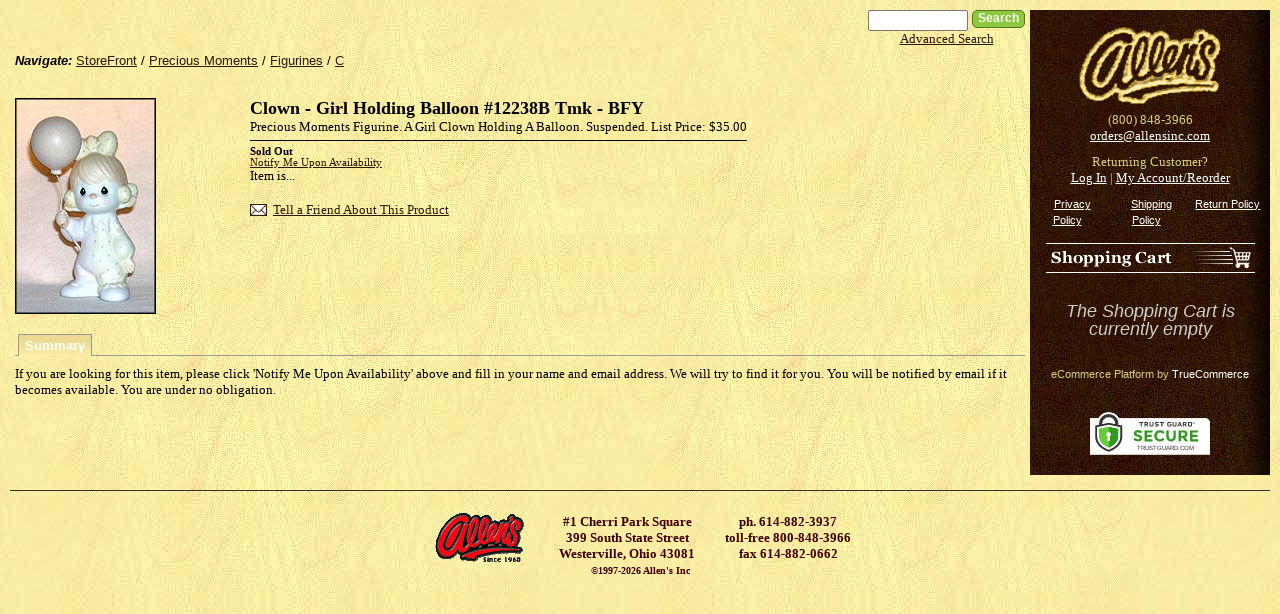

--- FILE ---
content_type: text/html; charset=utf-8
request_url: http://store.allensinc.com/clown---girl-holding-balloon--12238b--tmk---bfy-p1239235.aspx
body_size: 41485
content:
<!DOCTYPE html PUBLIC "-//W3C//DTD XHTML 1.0 Transitional//EN" "http://www.w3.org/TR/xhtml1/DTD/xhtml1-transitional.dtd">
<html xmlns="http://www.w3.org/1999/xhtml" xml:lang="en" lang="en">
<head prefix="og: http://ogp.me/ns# fb: http://ogp.me/ns/fb#"><title>Clown - Girl Holding Balloon, Precious Moments Figurine #12238B</title><meta http-equiv="Content-Type" content="text/html; charset=utf-8" />
    <!-- <meta name="google-site-verification" content="HN7MhlSvRSLS4c8W2ZimGoxemLRKPlTKJRcWl0rzHww" /> -->
    <link id="ctl00_ctl00_lnkStyleJQuery" type="text/css" href="//cdn.nexternal.com/net/CommonPresentation/StyleSheet/jQuery/jquery-ui-1.12.1.min.css" rel="preload" as="style" onload="this.onload=null;this.rel=&#39;stylesheet&#39;" /><link id="ctl00_ctl00_lnkStyleCommon" type="text/css" rel="stylesheet" href="//cdn.nexternal.com/net/StoreFront/StyleSheet/CSSHandler/StyleCommon-i567-l12128-a12128-u075204297-r.css" /><link id="ctl00_ctl00_lnkStyleAddendum" type="text/css" rel="stylesheet" /><link id="ctl00_ctl00_lnkStyleTags" type="text/css" /><link id="ctl00_ctl00_lnkShortcutIcon" rel="shortcut icon" type="image/x-icon" href="//cdn.nexternal.com/favicon.ico" /><link id="ctl00_ctl00_lnkStyleElastislide" rel="stylesheet" type="text/css" href="//cdn.nexternal.com/net/StoreFront/StyleSheet/CSSHandler/Elastislide-i567-l12128-a12128-u075204297.css" />
    
    
    <link id="lnkCanonicalUrl" rel="canonical" href="http://store.allensinc.com/clown---girl-holding-balloon--12238b--tmk---bfy-p1239235.aspx" />
    <link id="lnkAlternateUrl" rel="alternate" media="only screen and (max-width: 640px)" href="http://store.allensinc.com/mobile/clown---girl-holding-balloon--12238b--tmk---bfy-p1239235.aspx" />

<script type="text/javascript" src="//cdn.nexternal.com/net/CommonPresentation/JavaScript/jQuery/jquery-3.6.0.min.js"></script><script type="text/javascript" src="//cdn.nexternal.com/net/CommonPresentation/JavaScript/jQuery/jquery-ui-1.12.1.min.js"></script><script type="text/javascript" src="//cdn.nexternal.com/net/StoreFront/JavaScript/jquery.elevateZoom-2.5.5.min.js"></script><script type="text/javascript" src="//cdn.nexternal.com/net/StoreFront/JavaScript/modernizr.custom.17475.js"></script>
    <script type="text/javascript">
        //<![CDATA[
        nextQuery = jQuery.noConflict();
        nextQuery.ajaxPrefilter(function (src) { if (src.crossDomain) src.contents.script = false; });

        const scollect = new Array();
        const observer = new MutationObserver(mutations => {
            mutations.forEach(mutation => {
                if (mutation.type === 'childList') {
                    mutation.addedNodes.forEach(node => {
                        if (node.tagName === 'SCRIPT' && node.src) {
                            scollect.push(node.src);
                        }
                    });
                }
            });
        });

        observer.observe(document.head, { childList: true, subtree: true });

        //]]>
    </script>
    <meta name="description" content="A Precious Moments Figurine. A girl clown holding a balloon." /><meta name="keywords" content="Clown - Girl Holding Balloon  #12238B  Tmk - BFY Precious Moments Figurines C" /><meta property="og:title" content="Clown - Girl Holding Balloon  #12238B  Tmk - BFY" /><meta property="og:url" content="http://store.allensinc.com/clown---girl-holding-balloon--12238b--tmk---bfy-p1239235.aspx" /><meta property="og:site_name" content="Allen&#39;s Online Store" /><meta property="og:image" content="http://cdn.nexternal.com/allens/images/tpm12238b.gif" /><meta property="og:description" content="Precious Moments Figurine.  A Girl Clown Holding A Balloon. Suspended. List Price: $35.00" /><meta property="og:type" content="og:product" /><meta property="og:retailer_title" content="Allen&#39;s" /><meta property="og:product_link" content="http://store.allensinc.com/clown---girl-holding-balloon--12238b--tmk---bfy-p1239235.aspx" /><meta property="og:category" content="Precious Moments / Figurines / C" /><meta property="product:availability" content="oos" /><meta property="og:availability" content="out of stock" /><meta property="og:condition" content="New" /><meta property="fb:app_id" content="197912659724" /><meta property="twitter:card" content="product" /><meta property="twitter:data2" content="Precious Moments / Figurines / C" /><meta property="twitter:label2" content="Category" /><link href="//cdn.nexternal.com/net/scripts/act/extended/ValidatorCallout/ValidatorCallout.css" type="text/css" rel="stylesheet" /><link href="//cdn.nexternal.com/net/scripts/act/extended/Tabs/Tabs.css" type="text/css" rel="stylesheet" /></head>
<body id="bdyMaster" class="master btoc catalog nextNotLoggedIn nextConsumer nextProductDetail nextCategory14 nextCategory15 nextCategory3791 nextProduct1239235 nextProductSoldOut">
    <script type="text/javascript">
        observer.observe(document.body, { childList: true, subtree: true });
        !function(a,b,c,d,e,f){a.ddjskey=e;a.ddoptions=f||null;var m=b.createElement(c),n=b.getElementsByTagName(c)[0];m.async=1,m.src=d,n.parentNode.insertBefore(m,n)}(window,document,"script","https://js.datadome.co/tags.js","3D6A9275550EB00B40FCE99AD7F8D3", { ajaxListenerPath: true });
    </script>
    <div class="nextOuterWrapper" itemscope itemtype="http://schema.org/WebPage">
    <div class="nextInnerWrapper">
        <table id="tblMain" class="frame" border="0" cellpadding="0" cellspacing="0" align="center" width="100%">
	<tr id="trCenter">
		<td id="tdStore" class="store">
                    
                    <form method="post" action="clown---girl-holding-balloon--12238b--tmk---bfy-p1239235.aspx" onsubmit="javascript:return WebForm_OnSubmit();" id="aspnetForm" class="aspNetForm" onkeypress="return handleReturnKey(event);" novalidate="novalidate">
<div class="aspNetHidden">
<input type="hidden" name="_TSM_HiddenField_" id="_TSM_HiddenField_" value="PC1qzrcnZMH9ICOfsvDycB2mkfnrxqX4pdu5CjsPJpw1" />
<input type="hidden" name="__EVENTTARGET" id="__EVENTTARGET" value="" />
<input type="hidden" name="__EVENTARGUMENT" id="__EVENTARGUMENT" value="" />
<input type="hidden" name="tcTabs_ClientState" id="tcTabs_ClientState" value="{&quot;ActiveTabIndex&quot;:0,&quot;TabEnabledState&quot;:[true,true,true,true,true,true,true,true],&quot;TabWasLoadedOnceState&quot;:[false,false,false,false,false,false,false,false]}" />
<input type="hidden" name="__VIEWSTATE" id="__VIEWSTATE" value="07iwDj5AdaAodHswImdmO/g/Gq2vr8+e3IowCHGCd/R9uaJlIbtJJXho/vN8YuxdGpn7l8lww5KgAHspvaE20PLVj0g9MHeZMhiMVaWKzjVNeMo8ENVlnA5hct5c4ySBImZXB0PZ+F3pJ9kq8YQGH8u6Z+ZhIedLxH+JPUCMM5l95CHuCtl0s59A683KOfNlHV0o7QQEYkAcXqDM3Qw2Gb0TWwL6G9utTdH6Xt5w3i0nLi+gq/YgYcG4lV0EaWmi1ThfqtSYM1kKfMTY/bO+HeDFWypk7JXLm1Z/Tg9Uq0MrMrhbc+JvSgsoSYbG1OVco30QUDOjSPE6PKNxV28LrcaNE/n97AXM1qCDeiVgCC+mij+t1fd2wC2phA2ErsIlaTmn+wm3gXm1LsDxi9ybOodR8eXsP+BCpTyiK8M7Sb6ahObW+xdDeEsfeeHmdjJVxcJik7XBf4fjDJyAV+A6k2flV4KMJhdRfRiM2Toh3zAeaPFFNsNnrLrjjUNYrzI7H3/[base64]/[base64]/vhcFMCNSqniMsdUaQYe53pL2VmWNwfoqOA+9LolsU0IybeLsLZIwyCIrOaBz4x6q58o2jSinklnnWX7vmyeyCmF8lSByf16JRMh/OE073nJiX0bnnDMXoV0flJIHQM9UQRFoEOyVZG8RYBMQaia2bQUqazqq+Ps7ZgyjebLvwFvIRF4rro0Y45FCBf7pCLc0obnI8kb894Ak5T3/tq90xmEItaYtipYhWVsZLUiNIpRcNsl+MAHZAA6e8I037RCPmWSIwsgzMnc4F6dbjGBDuqsiwsQfxeBzFSHIp23+zJsdsWJdbiuge1gPSvViWy+QnETVopmclNoEfQuXGWNIVNtUcpo53y10QFh4Gbbvl/8IECVPiZ5QEbtpK27Vn73kq/sWy3rHLLBDpDNRlxIcxzKX9qwq4Mg59QOUhzQTWUVa1AXg/hopmcgiYhyITn3x5fZhh+zP6fO95NIh+FxMb2Gjr/tv7nqk2mKwupbxtgZMPB39/mUDEKXoKTXsXNmWC1ROJRtQplo39Y0kthdBA8JxWP5/vOGbghEZVnJBvep+mg+MA8DgA2TjbEyOffAgmSxfYMfS136VOQuBOsfDCTuD8+u2cId9XGMcmVQpeCZXrn74GTnDKvvLCorPyuCL9BoY27MXAyIeJJGg/zMY4WCZin8lym8otuDbYIteo6X28D68Cp3f/Mzc23NyzFAkk8x0xhYJQ7D/ZyFl9z0HuPc6B4islpe9H/TtHo03iE4+Z8cwVwnsu6cAtQk6ueR/y3TQGA9x8Jd845mq8qTyYID/onP52WGlDMIoqO/O2MK3AtOAogsMWDhdlQsmBFP8f/s9K4C0taIrgrSlVrlOtgemJlX4i/[base64]/BtmbifdcpfXQKDZPezVibv0pWfsqOGvnbPzS6H6avArvHKd1F3rjzOd31QjdHGcrHuBgeMBDnJmvUjTxp80+ADQKUWTY283fekJVsBqX0JDxReyBYzCudvxH/LP0mP3C3edcfaAsg9DVUBqyy1dDAt8Q7j3tEuJ0ruHg/ASuEuqWjXdxYfBc4vZU8sK3GBc+AwIyt9CXdxk78xtNhy0XZnMyJxuWHAFl08UPnAcTblJZBW6GIXYayavov862JL33RDyEBHsSR0/+jVSDvxOW/rBMzZvgRXoAnpa3x2MABlYXjYcG3mOCJYdWcnCb3oUQGta76T65suCDa2NkSopgv8dDDxagrKDf4Tx1xtyZ/Og/gwIS+vfebbgWIT97+Zp/1B12OueVd19o83j4GJ5DvvAadgwuzg4TZUSaeQJvc8V8s1nL7hVjorunDtF2hgloB+KgKpSB7BA9q5v3w6okjR1WnJO5q4tgTHVVwVricLIa//JV06s0scX6+cdY9tm7Lla09UIZIMKq/HHuM/MGfKLSq8jimW+IdyU7lXDaQl2yWMp+UU/KOoP2mXBHIMUJ1wqHsmj4KBKF3IHdKBLFcn07J+NriWXRRRKL0n0aqaBvZMgUa6nRofYsnNmwfxAWx7ME3yrOc/BAm3KbdaPmuWDl90sj+zQlH/[base64]/QqtV1kzz/y4Xr9mGEBwScZsjOz0oGnV0it8X4H9knzfJZ2SZHfTYY7nXnCRDQTq28d8ZPj/a0S+h+jQdm4etRc1DfVwAHtswhdQPdaoY5WHDxApU58pC8cJoPtbPzHYmPx1Z5/SA+grSYZib65+tzkZSNObOX81GIcHIiEEpkTiCTCe8y5Qlw6fec3eyUiGNeZ7MWMpkKQH7Ip7CMgY/o+fMB2fzRNsGK0P+TTM2ag7eXIWaaANjsxr4WmHPk1t0X5YKAYC4JdzlZqxP2/ogzGmA7VpKtDR5SsmY4L3hPjiOOuEG11k57wsXSmBIDwR9//[base64]/[base64]//5LNiFwwyfRSYb9bkD6t/4W8RHk8KJG0zJt2CfAyuQjYuwWA8ueT9fxWPyC45Qcrpd+5ZAxbFQQ+Cpljlq9VOiZaRxGXUfl1wSGpjdbffaMesaBFVLvO146Jgs8vIG8qefFWA7DJp2JN81GVxkGKEr4h5gX2lrEGdVk/UHl01CldlWTbnKoDu+zbj1iWds6/9MVih0UWUSIUSlyerISxO58Qyoa0q0+uPfkeMv0eqeIc2eyxY3CGyy5XPSzkxP3bKiddz/Uv0w0jDqdJCnW9ZZCwmwct9qmBzb2m5dqnSDWT8+A9lNHpR3Ig0GzUferHCLJ1hnsjx/6HAkRkg+JjBvYA93qNg9lVB8J92vXjiyK3lyoaHz4lezQq7MXiTIzPvn+9HmBotPvuNzcbWsUFell8GpXmqAnyiTv4szaNEplb+ZfHDN/j02h+i+f++dHFRtMFc8A5VphHduXfEWcN+AUe90IB9L2b1Una5iVgQN3jUSnsNUsfRoYgMmlFGKQhDBipKoBzfK/9zBBQ8EN56BWblmDtUTIW3lc22PgNXxt6YZwWTKjXcTcG/EEcm97jhZ/LPHHQsrZxjCmn1ggLPxzXPSrbtMoygK5ya0XkGeoTl8S4xi/0KUOeuefkewRqbQsk4sCGX+TnqdTBP8s/d0Qz4YEm8udUPuNQdYOCQrFXRfe+WRIzDBik6NX3j9iDj5eQ8+bmQ1mxkrsval+SfBY8T2Qx1SKiaHUQMYPiCPOl8Sb5mFCGGKB1rk20tyw8fYxOlQgJCIKVM3LnULumF67uFHBjf4JX76jjif6iio30qu12Iz86Om/wP/pUs2wqIJXlGm0FpYaIn1w8OFFstgHcXqbG9AmH4j7/uhxsuZgGuVxe6yO+fKtbmZ1osH/Dd8NSUGVNFbAkifODLdsdPmq4vrhQetCMV/A5GaVAKhC8ZPGZiy2HP9zYv2zup6Owp3dkkZQhbrg/75PEKS9raKW6Ion/YJ84lPiT6SDnvN/fCimLkNXzqA8ILVBhRy+qnDEGGoZyAASnOOFy+sJ87gCy2V2ciZFMlliVPdMRa3kUMtE+WNo893pLWit6vfzdn/U38YGeXzZSyA6F+wu04XHOlwGA9HeXG89KfTDpYuwZaeTcXeqFG7KR56V2BdlxvstDjlyYyLIT2VD4IpOea8zXuR/GdtFY8r52nb+qeXUDSt2cMOFrh9qeuGIp3BhGgtID62aFGr8wHAnkZoMFsVM81+I+4bJrrRdIcte/Y6dz7ofg3oEESye/uUtp5QOVxHcoERkomu4zZkco1z7+SJhyyEMKS79QehOsXM3hBkMtIrOxkhgbrt8SyEZ9JXxmuzuPBY1xIQipbSucmwaosSr+WyBf+BEB/NQYn9trE2a/eH+4bLTgQYBEFI+saofKXelzIpAXyijbl/9AwALUKbVnOebT8c3YUD0thLhWZOT3qmjj1e3+6YOI0jGSn7sRMsQtCPrL+nfo8QvIHnQ2OmAAFfxirLpHfE1hF1toXuf/xAvUvE/FFRO2KdoDCybMgMVrjP1H2r33H9hX58PQLeo9bCxwEF+xAjDx6cMsFyfzRjcTH8aupCTBbjAsW88FGVIIt8ZyrC9r6HSUqp3O+sbJYOa9p4aUWhedTcDgL3fo5VjtpiRyEDfWhG2bLhyBePgRYHK+axuhKJ/6wRb6xr0uQLyumgEPsCXxeNRu1NFJc2HY8Zpw28/6OZYH1U1aDO7q0megeno6HZ/[base64]/864ER2unOvLdLfj8/24sYnX+65xlMylIjbYjB4qIIz/A90DLBfJWuh+Cb6RlnfxIDKlyVDSiIwq5jT+Zd/zHe1umUy+8Y77VTlQvFVpUmO+vx4e0aAEOqwgHZ+aoMM2BlMdE4gK3B9cysquDvogm401WvGLP2tcNDC7pOvxkJ+4S7Wpd87WB6pVcmmSeOe5MyURXLjJ/x93IWSclBhIBYEt7iXb3lRdXBozJ0Z7tpMkq9e+c9e63e9fd9giSqsQgN/O2HBqqJ71qLAGC4iP4jMKmbuzD5zWw5ehNqtC4bM1Hfib2TkhcV6Qh7+b4gpmK5ym5tarE8yVc09hj6h7uvx6liGXbNubLaBWVQuolvhA//S3BJaSk9M5BLG4/8U3WiLsIhBvCULTePCtXUCFIL+WTTlhruiCUAxmSBWdvOxWBDRfxHArBTM6FFGoQJLTJHTsGIQs/RGuGIUWV3H8CVjUEJGqxi+ajtv4iIlaCkc6nGbVG1r6KIua8PWtbPYghdL0P2O/g5wU6OWVilyZloMdT6m2Jro4c8GHYhn0qFwA/rqghjHdBZ9XKTNM51jNI6pUsZtWh2pCAEpfuJkHYordGjHaRRe4FCBdILq+hHVhMVN6BdHRAmuJU1z4IKhdF4THI8lhuBSEui/y5IF+zEgTf5UDpg0WgXJuQYivCrKXYXx5L7R2g1jFBBbLXOqnnkqAWDTrsa+p8857WM2Z/[base64]/IGuGlUcb2Du3GZu2IQuK9CwzH4bmE5kxACa7KD35aDAJA7ocCaziHLu2+OWGSz5KPQyo+BCUnSKHTJc7BN4d93oIEiMmp/ZPx9LJFCf+iH6620gmxfNXIlWhitzdRcv/z1qjxi9QkCfG3NXsI1Hd78XbFtbefsau8LtrprueJT1dR2pd2/sShco3TYzv1ku7kSE3E9mQZO4M3Q98ri9dq4HsYzPom6V7hU/gEZJ9IH7y0heSuAbSxBTJriUUtq4clf/bvFPP64Ao6lAleHg+d+yUzdFQf6bnKFXXV6XQ40dNlkoqhbZi9dJcDilgORFG//+HI2qAioOFspcNZb8LN6NRkR21rBivcK9C0GRB6ML+IBLTAlXg6X+xdyRexWSzOdQcKiR32FlXHKejHpOjB07C/1RRj/3BUebXbYz2bNDP8gAk5kl/4pRopU94g3Y2gAHb1+6LUtqXv2WyPF7FNpXtROvDYt+ecgxHr+fBN/kHp//QcldQZU/CxIhTTpRJezFYsLdTYwD5/JaXWed6LHyvy8IJRuXQUzPXXsYbU0IftOSX5ed+Gt9T+fj6bRSCok6CGA6PNYx794d9A+YA1NRXwava1YHCBI63/NHLD82W3ELsUNmbJq6pA6H6kKd1rd2x3FuIWtxCOIB7+CR47s+wokYfmFxgKfeG9UgiXzwvzWJI+yTBgkLTueBM9SgxY6trCa/3SkSXybDqCxMQG3ndZW5jTO+TBqWeTRRi/TJsq2IhNheB5QXCp64+cJQ7ObWgwUE8qA+YOse9CUwPesdTUjL1W/3O+4uIUM5d8+2rYhnX0XVMLluf1ercUM1D46+YUoA99gh9nX07rdQdpaqGRkbQP13avsNO8XL5Md0vzti0Z/LFV2qddTvuLZObnR4/kY8/WXJB+5U7Ed7LuuX/UubfVnnAPeosGFqL13D2+eXbgvUPOv5tEk6cfSX5uK+fPvuRu0s08272AsRqHEVhI5XhbcKZBWFt08UMEozSdGffBXdyzVRIDCX+0WOYNXNo64UzksOdKg72GBKtN6+KA1qZKPxgxvglFwdlskxizilwGodY5gyfHQNQkb03PH/yta7dtKq5lRdx4nUiBiu5yv0afVo3+ExnSy2SD1RvDEmGNiccmSyEOyZLhuZGDFeQcxJ1845+etZRgm5qhDajjeiPzVqh9/uRvTqXdqjADaPfoBUfW5eOuHfpuHpCHPEoJlaWc0VEWg18MIC+pNGggXzERUS7Al8nEJHT0sPMlh9raZX8NfjEbA9L6SdXKb97D/G3k9LYXHMWNq5O6+vOFSO5hoUZ4w97bivFm4uHN10iITwzwjcGBjWZymmopVwiMBDKKxxPrlFL0yezdsoQunChUFTuHCbhDRCD2ybxFavLra6jmls7WrJVmLMmcoAWI0BnbsSxb//9Xx8K0q3xtS4hEWxtvaEMDmtm2seUzm4rxUMMJN+LCm5eukglLBcdFWeqf1oqB5M1GbXUOpOrVyp3rgUftghsCMM6KOuEfEME0namAVIhib4l3o1G8s9pYziGRTgGAVyOjYocJ3Kv7Jctu1IuQwSVIu1+uIJf5/8Og9Flbf3+Y91jGGXlMfMW4y7lVCiIwd5cn6Xvdy+N9q3Bm1ikjaxgZLiE7yVOukh8xgvYNd/a3YtV0i/t3IvYhXUmuYuKBKV8GsvH9BPiIdGW3SlBu4MEVZPa2StPB8Kqwf0em5MgaSWQbSF9/4Jl8ZfA4nwwzpK/zz/zAQti5/Amg/BG2at/a5KoifxyVoIkhNSV5RMhiql0jc9rp62A2UPW7dQ5PYe7m0PMpWaw07Y9Q63cOcM//8S0VKUCpuYFLznM0Y6OPfTgtXapibta6ij78z5oBgX79cEzam1Oklj6ANAFKG1nDy/zFNUiDcIBe3QkVrdOIT1C37Ova/5ewiVlxM/xWzoj+IBsnEuF3iYNji0CzCqSmtu5CzIRB2bMSSpYh6oy239TkqLmXHN0ihcVYitsFZT36grWTi+AWEI0ZItbSPQGg+dN5VO38p9PsSt+apQslhHFFT6uxSZI1EdeW2hxpCWWbvZo052XE7ysICwh0ksi7A5lVj16tkSL0THwnkaU60vhW3t6jS/uDqtxnCQQ2JvN26b7Fy/WfnxLPOe1nuA7j+xMkV4UfuEfYFq78Rsxq7XXDvfN1wAu+hglI9Mij6JSlOhRojpQjGhnK4kqXxIiODXp2Wfsa6olCoEZke6xQcceUlKbvmS2eJfEogNyULl3CKXjpCC44njIwq2VRfSZmeRH1dKksjimakf+LiT3VQzXhA/Fg35bgJ133C5j6am7bXDU6Gvh64F6LGH/EkAEDC57M9v1Lxvj1ftewjhvLnThAJB24/CNBL/PKOLs11IY3PuMHzBMzmvzV0blO73hSorM9o39IUB5Ni94WyeR6TE/nFHKHNYqG4NpGhrwkbJeM++5Ru/[base64]/xRTFOXbL/JCO8u+dA3mFwRzogH6yI2+9ZfpeLMALU8e3f/w+WpnRPT4cG5qF2drdUT+yGjmW/M83IGETC3EvWPyy3NPsVAsHK9PFSrhAGzCMKIy+8iLZDlSjAX17GJMf3cicHaDeicp3/tFoilagJjzTdQhheJVOozXSVBg+3NvvLKZ+FSn0RU/gR5uZce8CphWCxXFhmBUVIWNVRRY07f7TrFVXlkQAeEq4OprSmx7bMvrcoy3J14mqxU3OQw5416UQDWXn2whMlUS6hJ6cdJyRdMh7eSypzE5wS4ucQO4WhARac1KrWWN3TJr2bcsFU3obfDhcvqyjut7yRykNJsAlkb636AlafUX/zZ+qTHR7nDnRrJmKCZPcXOewVR1HzXs+meI78F2B5ZKIfIZLf9wEOss0mi7wrWi8kS+ov/uFC86afUgoAmNs8K5JCTL5nNLh9KpKDGD7Lzn8vN+QfZKJzwHPTJfn+u2SOw6B54q/0yw18VeF3EdGb3cUD9HVYevzP0864thVSLfUVfoLys3U85dNUmgctqaYQWLHLyCof+E1RizHM7aixoFMgWEQKiMBOwtjhDmYdCqNRuAuK6VwZXiTb33jFzRRAOnGaxFE6RiIwJpiAQAxsSFMJ07YKVBAH47oKmHUWh4EpY/ZiNRpRFRpF9Zz2rxAZ8qCM9zB/z+h25Q0KISW9r2nx1xew0ETPpZ7gwBNEWdB50dzq9N5OPW+ovRttcXEQ6g87/vGZs+D8UNHsa06CTeD1tvnW1qs7DpqLuq5upawGivqqxcWrnGI9XCVP0mIWMhHMchZMV6CIh05c+ZxjfWVc9hUWRIv7R9inHlODPjmc08Z1qn9Vy5spAivQAj+PWcGiKD028/thxkUUDjoyxQSBj91dBf1nhKs8hC1Qx4kfM7UlaWJBk2QnvkjTmS8eKgTe8WP7qr5BWXJyOR4/0fQSOVC0cArk7EusY/AuJC85knVt0eq5dGtnhZZMJZwyo3W06HssJDVg6tt2YiIt65yBml6k4DWThakyThOC/9oiAknYIBXf2XwQWPsaolu9SLdjSuzkxUEyTk/9IJaSsC/nC9t13UbRoSbWa8HyGJ9Nw/CgR5IrW7izJ7Xg/IVIUUQb1t+35UhV3sZ69vfFFCZOdAi/Wbw/a3ZuWBP48pPTqa+pOTlipXjJgMVotGVKGegQqToJbxCvNBrUhTpsDKd4yd4Zu5JLKx2MJ469feFgcaDtp6zy+bQ/tkd408DMNAwX6V3Cyo80qFc35dRgjMZOx6MjxmzPxsQ/TUwYoyz+E61FKy28B+fp77SMDcJ1fFug+nUbbu0gdQqgTY4PsQU/nAtChms5UiJ2Gr8FLZ35LYucI6cuYdpRd/uccctuG55myZgqciqRcd8TJ4mENKvvd+IDGKKfgMGpi7fbX0OtON82rBti7cp2xqulEzDJ4CTFJ98p1ioeyUr7GQM4Nto+4nBPFF/ebdBedd6/KGHqHc4YuXF0ylXj3f+9cORcj/vVDDw7fUTSQXDupx//eB13q68KfUi8NMOtDGItUMgqGgeTuhhK4T+E6tMTNBMZlugVvHjYKkNSrDKaptHubLQ38k40EoEpNrnI0BPvLaQF0xRF5P4ax1Q7l/jWlXVxBdDCJmsvfrcizEgXGzDLParLa20LgyuTKQmpLs6MZmSb5MMeOk8sh5Kl32gQFAUblj6WoFmUpUe0zEWpPPhTLt3kXqwNcmKbwxo+tGnKnO/Z4VEXVGamqqpRuBiNJvWoxMUlUHDtRn60cefq6ej7opmHeXcv6DbO9hQDQJNRaGvJDd48FERp/yOgdu86ikwJb5ZR1TVIFptMqyB59Vdd9E6he9qNb4uQc0tzmmuhooMJJtcYNjmxIzxZ9IQaRJU85L1UuG4mxQrvyLgJArUnkrhqSzket+D1L8CmIwBreYXwns5X/i6r+OQ49QUn8hkjKWrNl87TRcCj63jNln+BHTKUZJtUkIgIgrVdztmzI74eqIBG0+m8IAVW58lWPfa+We0nvqfT5CZJNGGo8QtD9ms8xhnBOYnlCGCF11V/n8HkH1PF0YByfEJNPAS8YoagtTtUUCiP+j/cGIlx4yvm8Kf8A0F9vD804FL76Qc3WflLoEDH5htq6dG8iozZvh7GUL92YYvlBEO/QNCpqBIaHFNyvtLFdAEjw/fdHy5fBEja8Vw0Jb1UjSSElqb/[base64]/8b0Ft2biw/oIrbvwfS2MfgufwQUhXpwe45UDVioz37+OE376t9pXZLmZL2Q6GjI5lkumJvU652y0Acj8sUIaDwaJaozHrIfwTyJgSELpkgi50pls3b/AFejgzZVarwFvPcZYWgVNoCo/deNW1uiOoKc6+bAkdMX2jR4XKPH32dtYwaUei7iIdMHktDs8LBoqurSjU/uxatPePDc8x1bZ/WqKLGQ0+w03+4IYDyzFqYIaV28czeEHl+G0Tcx9TvMOncBOWd+7Gqo9ZuGFVPibdFIGRrAgoZf2txYNkRZWPhi43+HN65HrW1E8tqv1QRNmM+9N9VAp/zANclHIJFQWB2MFFNeRLtoXxjUVCEvmdyARoGsYa3qsR19+iUZa5viFxzVhniI5Or1fiI4vOqDdEux8yhD3+ILtJHxgNOIomh5/Tf7+AxTvAXbDT8qMIEQLxvg8wSBFNiyHhiHpkIzLp1ed0rdGfy8cjYrzNKBdxfTjk2/Eyu8dDywnmohq6C1hHNnpYUzQK0BeBM0VD8Boaq3Fvqx8pQ2vkPbh1AX5pBtqpRjl+6EX0rE9jePI/kZ/pF1QhbaIZE+X1ryQge7j41ABW37R0NFc4kfdq9/wONgyJj5ODRly9szytd7Du5LJtiBYSFkx0qCps5ek8hRODRwV/J5+fPWhVYlfd2h46tyLmNkTYEHd39gyCsfWV6hS3Tl0qfweCYMaaswFfbimzlfDdTv7Tho8FasF/PzUB7Od9k6+PlIQ3vL1KNL8sNylujLwzmtPPEr7BwEXm+b85uhYpXZWsTa+vPomGOKpmIyrBopURUo5ftMYGPfk76mo4Pr4DRhC93K9O6bh9Q7piyZbRF3qdoeQHeweQ3K/9w2OO3ApG9wR19FW8p8HMZAmku8cho+5mYFY27g0oPMzAs8Sas9noafqX2oRQtr03xKQ0rJ8ea7iX5KZNlLO80iD7ZkSvcsVdCPde10rPNIdxEjhHxTtkkGE6GZKPHpoJqfUWTWXT8D3R6MfnjsQXfKQO/vM1JPw7pim1be4c3Q1MDL5TL6SYUgB8otuNXm6QNEWUzWBamEnaRtm3suKYW+f+PFbLQ9Wft0l1clPc48OLW6DE2nR0pl38gNYXnsmU8Qn88QUoE261kPBeEl8UDe653maFTvaFxZZsdl0QHE2zr8RfZWRk4YkUD/clRTJQjS/tz5K16P1YViSlwgqzA5Lu6Z6PUzypAfSiZyWREMGDNu1/ApZwaMTz7maYXQSJ7nVcd5uAn211+Xc29ta13dFw3XdXy33zN9aTHaWiTNRvFiNe/[base64]/[base64]/7NhUVJyonP9IOynfTN3JSQDnHAzoAX522EiIKBSRcc2pcUKGY8zQWanZRLPdqPuRmGTov6eqdGHnzLb78xEKO9DfiRzXbC5iRWttqvMLkZF3/m+7rt/VdHSYw/uMnYNKJGRro05n4QlfneZRuBwjFQgACyyibcYwiX65yhkV26RS7TpqfUgguL1Cz0np9trIUH9Jat9s5EI6G8bekKavSoB8AXELLGCTj39trpWVXyNzsY6gIoSLh02Nv9xiSaRDPONGVfotw/tcsb0lg5sl0v7WoBsPhcq/k6YNKTf5r13VA6/wK7XURLvi9BScgOxVPVU4WJn7lydonNteEvJVeDC5c8bvuCLCy1Uk13MozPj/W4VoG8KSjHOaQRL3oQMVdOwpTnHXjer7o02q8+z8EiEcMeL4GiGSCoJH1ZbgN4jqkPvmL09Ih/[base64]/E/S77GSvY+nWS1ND8fMCiknVpm4Qm71MGpAHzCiAuzMNVdmYRsvIaUXOF5XcFYuuEsQCnPijCmawgvoh9xd9gNTW/s2j/gskSGaspHzc5B885wmNwfI+2uV4vytG1H/KA/1LJgUNRD4KH8YLEm+l1m9VzpGVzbIhWv10iTlkx6tw3OxX1mEPKZfqPgy5dBwXZzE9U0fi6gU18RqQpXJpI+Oycja9GQDPQGYW5hPsfvdosEXJ3nfGWg6Hs2q8bGp1Ct/+L4o2ONK7/SP6f/SLG6WpZYiHCDW6Qvb6KGgKMkFzrEcx0Nn4TJdT6QN8U56ewJUeZ8F8XfWtQ/Neyest5HVGBzaq4tFkf+h+mjlYtHK2PT6gQ04qo/g2bi2EIupkmlS5SWRfZCxFxmykvfiFk19905HeZX6evR3ciA/YyWJ0fMfhVdAYo6P+idjth//pusKqHzjpTQT6qlDo3d+CRXG5Q14GU57B4xPZuSL7kKrFD96iRXDvaNwZ0MlNKMLFz4vDe47uc3NjXQZ4Xi2HcMgV9OTlFadE9frBsWwYQQOrFPPSzmvMWkeWrNilyPE4cKd/IEGWL9+nMJgLJpwfsVr7Q5yg7pj4NAssIQA8wY6UCIXMiBUwjfrbmprysAlijI/xFNmUyEIjuKYz/fWzOONprrj7+2vqXljQJZ+tR9dl29XufUyzelGkgCMfjoQkbl6BPlUFaYn3KzbgaxdJtKVsf4xVEO5ZgX6zHfOsuFEJ0cU/BPIzZCsSc9R+goB710P07Y7wEiViQQEPdsT8cE8nxRM4YZ9Dz0tuQURMi1vWR78jqnHAu1SZNa39YNmNmG9tzwxKHBnfwsSJJ2MwHFx8vUj2fFgahexsj3FM0m5xeC5SUw9mAJL9ujI/VrWgxaU0+KKvwUqhSp8xSq+saWy+j7Hb9rElvBIZ4EMt3B5z9Wn85LOp7MUiQhR7U2J+fPXyJdQ2C7A3EcUobo9/6NvE3VFXqNXFOlO0hBjsekvCbeRLilY3YzLeif4Hu2UNuBpubq44u+LxeAf/RCZ2vjQB81DTRdoDUJ2nzjMg2tQrJxU9T6SJN8w/mVLUIQb2JeOaPpWaSweBeQny84NHw45lFg+MiO0CgnwvyH5CV9ZpZo+v8BVTlR9Hc4tYLXbioFXj+/TsYcc1+qlsnsVriYq7RWINCn0CKGqP5sq8ycYcZ0HrTKqzBT/uqnDalPtPecJQpe/U12Q9sgKl+s8iiyXcHPljiJJSyjBuf7LNmY59FRXfG23e2D/Bp7Ds/9o0h2iZL1iHMlepphUbZvBPJCdZzDfGdxCTyYRaQVMOfafm4yoKbxO/iY7l39tOYPWgMpAHm367WH+Q6xAIOUHMRFYt/3gRrrKvvujdi0/g/FLZ6NQhUALcXwZ/tB0u1ZE1PP+rtvbHNP10fSMvZwnkhS+1RBvqZXY2nIjfj7fvwwi4RHo2vhBy2O5A49pbYztHPCVZ7JgTfg2YaEmeH9n15A51bmPeusW3xyVeZq/MQs+2RreFRpHlertiWn00jSUt//+JzsoaZlCd4hUPdJFvPKqAvMpDOVlyA//MiXY6yU1RY2yxYa7Fu67kWBi6d3Paj4Th/C9RCZYSI00iNHw6uSzAobldl8N6UTqh/yf/dNSUvYyO7SFKXiPgxPexihkcAnpCDRwe6rcXTZHfcVk75OSqZ7erSr/vDmOSx9Nm5Xm7oc+2P6O/iF60oEBfi1E0ySRHbRa1zasfAag1dZ66ujaAE1lNNahRbbIeWUv+DmnzeK6FkHJZer3FxnnipKXwYdwruDOPH2frm0pGKiCLIVlBYRLyXVNL8WKsw9dSghvsLVgu8KJR5WHyHTH/AV4XQRAxd5vq9vjacBsyqBZgZJz+UFpohmgqR17uXTAdGT4z7hF4jiyA2LZVsVsWiVdbjz8tf0991KzxuF7DHkJBzvZhiaCWTCOddqy8RPkvxdGvywTiiVaenw+WlfUhwGseD0QvZeuiYNFPR3j/C0EzeWzU2FmsM5f6hYFN5jbqvJNNYfanNylW7sSx7GctaxuQ4OLKPQ6Fha8uHSZrK3TqkZogSuyhxOI6nSLA0Mn5LIFswffdk/W7pc7hIxFFGStpxxY6I4nDfgoNKzLGeEm2Y3hCwjp2mimg2CRh/wiZdOjvtK7ihtknUOff3w1N6qVCGMxDNy19GVQ0wUwgcZ888bNFZUBxrwNmDxtBoNr9cujSmZWmJdmsVi61Kh4r1bSQA/a4EAoUlNZDgfQ0WpiHP677X1MxshoBXs22Fe6VjQrvD+qPOL+UzVLQRZ+ca+Q/0bTwye1FFLjb23GMS6qMGNors/MFhwR/e1H3rogCnv4kTswvwUqHLNM1SC7sd+6kIJ6OFNtzfSrGZpQxtmccMEs5A8+mjf+NwJEeNueN6IYyjGcuGEH3oWDhVUMybSX6gN7HDD24KNBy0u813sXNFrRF4eMXnhm21OH3Lkbe3TZzS+tnJpE80wZybaZxyI2L57f76VzewKGYqK93pLAUJ/6XNJol8CSbm29DYeL0/m1Uk2s8MaZj5JciGH88ygALMRNazwbsRBIKW4LNcBNnmko0pkJF9rDfkP7HRM1chAIbUTCWawTyRSgqgghqcFaxOzNqL/b6mKfb0y+oinnllS31wGFfJ8swzHDUKzK+3eLX0HCVvqLETr8IvKo2iv6lNAazd94mL6kpNMNFxrrg8/t6RY8nGop6ZjV4gIBdHCIUwDpQ9owIKN7obtSl7cTIlX8GNw654nzW0VzW/e7y2HkHdxbOh+82qrJSVaj6Q5jMMNXW6J6U1eakb+/D7lCcmA207mIpE95FUOuq+eRdDTPUnU08fw4ZkIS5NLMkECOBJJkrVChRwarRS4CTezeYvxqydfvdd59NsdDu+/TlIlPFkg+J/Lks2Kn2gqcQ4CX8go5xTqJo1pcaDf7ocy1JGiLB5urFVcXBNzile1o3pkFm2dlsH6QxcX42wn8tfjJ4ulrt/yB0RwuE4lnpt+uUwcgiBzSbekmA3K44QyJ4EVmjN3AzJNIuccHGyM7r+bJlVznnbqc1aXwujm+bClMAAqaWAQ63i7s4Dk7aa1zQ3vBu0SLo9OAMyzjP0udNAWifTq+HbbzXRvtSBEAkKYUPyrSBb0aJ4ZhE2iwLCzqtRuld6mZwBGbD0/B5NB6vWB2xMh1a7VL4+NtZ1UXakm9834kSP8PbxB3YEWurE6o4pWxcXj0rOh/dFvTKTkK/dU2EN/h11UJzPEXAv8XTr1GY8cek1zTvwBFCDPrRsNUnNBAt6IQm5AMeuPBePjXeA0MKHk6vrq+XIycgWHV8ksvkuizEhVfbeihVGxtD99ASmriIkHXxSRb6ZP6fG3plmtHMIOkm/pDduIK/cYfQ3ZV1Hl0j6DcAw/QPhZq2dYcY3exMZ3MjDFSrLkogvy6lKaX/ofii8zBsWHtVEJXMk+LKWlswtnbsJVPFAk3FPc5eZl+tm7kMB44iSZ8subR+z32Fd8YES1LfgF1kbm7zbbkBudsLk5U8WAmGFOn0J7nYvMFJ1x01sgdRn32THfSkz0Jf12G1TRJ1he4qccCnqIwgjEGM8u5wLpd7vNv7IrtH1GyOI/mN7ovP11KN9XGCHUcYswTQBQv5EmEsvggm2xY460Cbd0icDAiw30krc/FCKp+LkmGA/hJrirNfcokKZAl6tNyKqxpb/X53DFGw+JdocVuGCFcLYQxESz71Lm5DANkHlc5q9B2Wvisl/68+oSlIwbb+Cxjw7TNf8m60zPsc//NItcdJ0LIropk7OyPNh5jo9pC0U/dXQZpcFY0eii8CPWqv39ooH03SpIoTWY2P68RVzkspMVsiFpcxL2RPOo1RuDHXgX2yqlDrs+GzoPs8UQWStocP/QapfIVMnWR4Lzt6ux7d6PCJxK5furQqc+I8mxcmm6ZTbi1y80mjv6iRl/cuxQhW0fD2ifthpleCPXE2bZrc8SymQXBay+lgXiR57pWy36BaLW9HDNg5A1M70YozIGouBedoDhhKDKFJyyriwWoYh7uIDlb/vlsd1mFPipIEjUzeUnFZIWARB4qVK+88+d2T2Oe5aZ4IYCxNcXBFwYGeJoHqnQAKaqzIVi9xvgw9B8hNInxx2wNLA9LWN5bQZDpin3t6AEq2D6NmrVwwt+8Rbu0bT1fVrrqb5TZp42/yCsBupOjD6xWoP0mQXL1ozvzKqlQ3BpqAlEZ9HBTseLHbqwJWDlevo7cbre/HbHo01SFkqU4ZNAWr1IiUwS3OpRZbTmRjAtW4LPFkuA13tsVpfmDZwqC+ci/QSVEep7K9NoZmKa8GvE+eeIUwriO3ifIGy5uwLfwbTHEAzsrsai8xympltr6Qrfcxj2LNgDnBnuLU1q/EAKfXE8a44RlFZkyv/7Z977odi5laWk/RObfHThDq2deWnrfhU3KrsnepmyJwWaXQ8v6q7t5BJyQxmEsE8cSJdnq8BPX6sBvz8oMKHxnXv+ZixzmInBerCPgsUepmuVFWFBw4zvgHgQ67tx8RLu0pdHMUWtkWning6f7aILNAEhTK3WTgyBrJMC5Y5NX+LC1LkNxsU8K3ZiiIAm+4ITfOKEwVOZ/ecm43LCSiHqKmLigAyopWMp9+Ew6+9JqH+ZFsN3n8WRe2jg8LtwgtpjZX+KLezV6f5MdbMLkIejGPB7akDOUfToccgDyNWPauLWfC8aaZZRci6Gpg5HpDyOehvBbxmYH8UYYNq5sKo63u/F8x1bqiAot2lX7uRrhLnyIq8XzNyIwINdzx3mlGy66l576Iz91aTQa9ZxxDDHFzCZ5342S9INgXao6rwkHTZChZKd3bEj6BPHN3jHQ1SjjXrc5wWHlxlmY3Drdx/03088XG04GnpPuP1K9OWDQB5ApwENjV/5KGOQqH5YqXA+hSkxRrZJn7J6xm7Z4MX7wTQyaQcxNTDDbjBZiWOvGkxp13R94ZsnEIiqt8BKQJk/nuSYsYo6gmsv7MIbvaa7SpjxsHWS2M+4bwAFbVaPwefJEPnjyOFRZY4XOKKBQjdpNPLGyNZYnS6J44nzjxHMDv3B5N0/vGuklWS/[base64]/vijpmNESZQ3M8tcXtBIs8SNmzt+41Fd+jsD8q1DUp2L2Z0uZW0h4IUH/SFFvdGncEgC+GtT5LJ3qS5kpvhr5G4bp/2ivjhenSLTK0PNLYpGy8dnKR7UmTgPH9m1rBTr51621Wzd/HxVtSHB2zMwVSgiGNGYEOzHiFrVHtRwymX5cRfSgw0QPTA3irLfEGykcOphh+oAk3ADg8I0Ql0angHsUJEqsUFI1hl/I4rvpMbS6mEe7oFS5aof9xCbw029fo5oOYBQ+/[base64]/0rRrm0FkgfikJWsRgjXyo4FWm8DNcXBrjxrnwVfr1/bOANsUW5/CIdeqXChGhFbZKLMzNfQ/a7xlFo65JMN7sZZ0QE3xxH0GYKiTgIbzi8ewbAx9vxIVpBzGD+J+CfFWnC/4FOstrhNpl5tIRWbuR5HQV290KjMC1Ya7/m0HQecWWxmRCJey8GKXzEWCIaz3ZRXe4uo+O2TMzIa1Hqikyvt514+ky5Ak9LeNGCscdPBs6a/rhWfyw9v/K5lnaBv/N51GYkGLY7D5g5I52lVT22F/i3YT7ByJk2YAVObTDdL2pd698V3oeMYyA2Nd7/gktdolzr6NP+axOwACxzjjwAHmJfdoqS728RrFt2uHng73GdotLPN1zi/bGFecubK67c3QUXWGs6YzzlczEvhkNo/VfbxGo9mHJgncJT0jMY6Bvj71cZ54cSropF4dh7eBt3X+4eOlictq/lAFzbH3emvekvB2JcIxgJWHY7keTMPjhlxWkDTthJe1CJloN14ls1JAbFZVkCYWYGYmJwOSLy3Sa/EaSsb1Z4iGpJLEXKtCVUmnHQ1wwG9Sg1K3TWdJMlvNiXGaCs+QbA17eZTeJxgqo10ALZwfs+1XVwvogt7CvhGSeqc2+DJtlfejZu/xlxEvnonoA6zWN7HkY1WSBPiK/GbdyoUpPTivjU03Ky68YXif+4KsoQk9wqvFnwxDS9Er+sdbCrMt976C569ISHcvwkk68jk/CV42Y/RO2PwXuMg/8r4uXetx0cPhVcomAdkiix9NcC9dJSwqPmti5FXmrHvNxpaqKu+cYKX8qZFBS3VXgyAbNuLltpAsQY0ScKXJz0ilZQ3YtbC+ftkK12HWvLr+jjCJlI0/OLS6qUSBwXaqQrySwffMG2ZxV/LU3fNCCCC3yllNd3JVKQu7yuI+n7wVgOKooL6j+By8yWLo+txOLGahvbDA9xiKal/qlMGKTEWuFYHaT7NR34GKzW+wlo/ktf9rFqd6dQxx3p3BlcK9EvkS7NbPYNSvqiDnUk/L1f4r54C4d4n897Iq61/piHaTexf37k7bQc47xUofPfTlRKlT61OoNoWPHpfEYhyrTyLixM/8Xp5VQTnwwvQUVUIymje7soG0TFca8OIXV4VEiFR8ZQEN0P2fbIhJxAU+fH1Q5uIvntj7juRRpd0hpDl+llgU8X2QeMRR4T4T8gAP+2Tv+G/1kBCBY0/TUPxZf9jo6cbjbLRW9I1DmuR3JVvM4/Ujpwpr5+/w6+24RIeq5P/dfjkpQml4Oqz/MqLX71QSVuAN1kJsw4vTPxNLMI2Wh46vVRSXY0ykTtUFY3wdRr29Iclv+f4P7GshV+jZOAqbhqh3GlI5fnfNSAx4Z/I2mwmWijmDGdhSHARRzN6xPyclVQIo+5HeUKa8jy1DxiEhARYK8lZ64jyuCUA++4ge3SRdUjAqxQ1r3ONbCBKVpM6I7rqOHwHY44t/5jpd8MwThR7uBIHldB1JHQoOkNSQu+euY9P9H2ORUHxSG9eBTgonPhcehUz+ukp/8VG5CBTv24iho/NRA4kf8KfVcak8QRjqMT8dTLVnXGAVIZQDFYStCU74oD8MrvPlHF8uNlSeb0slKEqEt5eAssWO4TFHJaF5VEAkYmvrkwakca9k2MRTYclEqvOCLK3+8N28oH1VfKNpCZJIrlFOQaTyk+/WFc+qsobH2O6rU903u7J7baRcCa1eVnsNS8ZC35z/pKXVoa7qg5IPOUOkivzh+XSCws4ZjeAQ0zO9Rk4hfTvmddtcMCBcMmLBxE7qHZbnlNWXwhtTlkMyb/HZMduXsBbq26NxcXKF71wE/eVXiNoH2Dao+wbsonB0NfPmGAZK2ofprnodxhy/WvurI+6Z4TCSTRdGs2eVrJEN4MscdaqGe6bgKdfB83I+2NSyQU67ubwYPUZIiYuEjHTb3GPHdC9s11eSbS/84m5gfWu1TNK7TCIctewltNd5f+c0tPCIP7qya0xeCcLT2E1t8VBqogRGC0RBZtZYYOj1nT4WrCyvuPOv/Ef0gjQs/I7RJK+TgFls9X3u+Lzy83KTvzVQ1mzCryuSYb2GqOShjkfM8pHGAIrxMcW6gsnuU9aGxSfMS0FpUgquhGn7/qMESzowiz+yZESVmI4GKSyZUkNq7qaMWbpQwhss1lHEt+YborWmuYoQAG8cJmPw5PFwSla5Y1raPHWBtZ0Jqd+EI7NdY4/r+my8/eJH9TeT4cKjIsTcPL445DkOWIVjvvWcASOpAPlz36fFCZG3uPMJ0V4wz3blb+I/Nj5MQVLE8fSLA6i4NpKFGwWIqnB6Va983fFpssTtd3lKZIyh03sQ4xScc5gMFAamVAX61GLT29lw8ScKh5fP/bKp3HUmPVPKulrzbv3RIiZv08ULwK1H1j4IrANoKQQadW+j+ueEbCF+EhUGS6TJXNquAo8kNB4F4udvWcUq/HBjsUDxmP/cWE8WpnQI/T2plTUIQsb7Tf93RtVu+/oUK5X2MzVdAe5WSUP1aZfk/C9/eks88jU6Ic3/ispcwymDBnNH735LoL/K/PZr3pY1CJqwz/hnVYjhkD7eH8jgsQW0ljcxJt6J4LhDc9N7riP3JfJv1C1rIQdPHgIAmWrergWA7AvztWyZaEA0QmHCN/9ZZc/HvF2zAazs1a9YeKZ0YjgMUuxyetpjv4hsgU5VgqMCX0klNJEbhNlz/iNhIIbtqiNMEPR7pHTEP1cyy8RzOI3SgZ1ZY+Eo2I8mszBqE2g/Wo9Tuf0VCAKKnlxB13ZSZmF4ArHNQWiY/ZJMElp79BAw78ePgVbdcsaOOl09Xx+iVWM5kuZIvCQGiArMj4G89QUBUy3pCiZ7pA7ldJFRqnR4BCffdttPrqEzUVFSN5lU4WfauOKC9GBcBmMrkGQuoio0OrYjKRxOXUY/qjPZl/JF2NAGc+Km5+OiG6Te3nEagRFEEiqL5PVFvS/NAFCcqbrm2sEyxE9nYRxoEd/tGoiDrxfkq/h3yWGATEG6ICRFDG/806RYgkb0eS+MIWQOxy7QLYP28Jqv3O5Dw4VIqAdIA2pIxXCR6ijamUtt9X3UkpvNSi/ycSIXAs/Vxvw782W10Xd6VTdP29gVEDwwHkwvsCVDdc1uYbJxOeDfUyJcgRFbZqEJ0xyrYqyz0/43LJ08KKqcM58xdAwYDad91gSOvymeOpnmk+e70xeQYw0gpUH4+uzfnAfC9qa7vxRnT2Y/25TlnW9HsECRAcaZKhtDCHE+JDUMlSdLiTAX8vEnrf0k6shqr7LScCauBLhCwmkccbUlOa5N6dg5AoM+cUqPye10u1teQUmuCcMlYlABS/z8thJ2QU6KzPFJdAxnlZ7PQ00qeCkopGSrnZIs8f/6uZz1U9vwBKP5x7S/WuoFo2HwaZrwwHg9CI3pQ2ObnTE4YS2AzLQHHOUbMk34QMEypaNUVffTUrljoJNZZ5fgRiAt6m7hy3Nk6EFNUTnxKEKQay1X+GJoyPAg5DtOTGgT/9RujjdNQbINV8ClnMioq8ZO2x9CuR+rxzHjXGOTdSRolAVnGQNpGcm1n6Vdizpc/jv2elusBnz2ghInLIFyNkxfWsXcU/Lc6ok7b8YuuzVvEuln8f5nDdaOv/UbGK2XeaqiYX4Ue1y6Vy/d/6sU+eZDxXuOku9yMncWqePJz1xlRqywKaYt+FSWDxnX0Pwmdz/Gt/ejDPeZArt+ba2boVL7VYUBtZHBKO+qL9rd1DA8BHHUib9qPZDHPpgyLz27lE5YUZYY6UARIJVSrmOi78t7IyGLfuyDjlAU0qnUzO8yqCfM4XmXtlfn8keiWghGZKN2tfTYyCnltno3Iy+F7UiZl/7Lp25Y0MSl933f5PTe3baDZL4mIRgq8j+iioVz4TP+DLpH6YAI1l1r3KMPRE45U0NNNJV04bOZcxyIFuNHNeRcytlBkSdy5idtsy0iW666Z98hmMaT8fP2dVauJ7FodEkWAhIzALZlKlQnSd35mKlu/mo1SfbjlwFo2IJGbDLe12RGTfg9Wa41ZUJlLBe9rmmUz2AkcIBeMzEY82A0gLP+1Vph8c+FaydyOcRZXi47GF4/[base64]/kPmEPLe3GbDSaYxmoig0aG/h7KKFimuIDy1FDEb/KL/Cel2LXkAIfN/z4h91CedDdUT37ZpmFqkPtpCDPOjV3FipJrJbhFFHWSvJ4iYl/rNn1RBm/TIUdVqcXJi82GV1wInhAJ5HPXFAz5M/24HvbEE5U01m63gI1CaTzR8Wy7QWytt/M5tnPvTqO2KlBB4RZV/PyW9seRZugrIshheo7J8jhVWWvbnPnjQfoCXRlhdqRaLcVQxH31ipUJqpBA6aY/xb/7BOtRIo+hfmhZNn+euQOliDzNppTEwmR9Wklcp6QEtVwrxuIZRhZG/0aPuVlosyO+h6pWIggAeZrKfF7x3112mVVMxIcg15dyXhEkzyUY7lxhs1u2Yo63+jflV1rkW8cw5FUYlmrC4y9GSlsZ1LaYX0GUfb2zOemzssHyEOADY4BdEBXgWwXgzaxCTM3p2WAjhc6Y2Wff9pbktzfhA4SvZuHLWN7VB+ydCg+oAqTXPBRUpiJYmcjRGXGW/dfYSwD6xxwyFpOXrXTK41dYB1qnvElH6uGYJM0y9pDNDKcgsUqtA1/tuayQPohnN72g5R+pvrw76Y/LzI7rHFuNc9WFz8tEH3lA45kNLcHcNZYoZ+im+X88L2f0Rfh/x4zGG4fgFdmza2lWuDsQ95GWa67qQmVYZsy6gHn6nMf5Fx9aAm5wdaGoJuOLdF3cWRN/5ixawvJEu82vbofSxHYToiEPILktjvq51cOfvCwy/GY0ZGVQdeSBJfQBDzpbAvLbS35vtLg4fWjYp2002UDaHNaJ3iCAdIuhk5BrmTJJc8GLZ2Kak+a4Jz4oOzoPBEyz4sUvwl8cHXt58ohKdB8rdkJn9j2Wg3Z3H46zmANcOKlkbIzahHY8XGpTtCuUETljWmk8G6ed556FATEvOP/d4Yc+MFBtI5IYCG484KhrPUDcRUxwHLImTqK9wTrCXHurIHiKiQbxAvx8uw6AdGaNyyvjqhDdZSpUSLeJeN9lBYnPfnohpfSMk3qjOP5E/jdJJI7aPPCZnt5UPHXAWtXmbfVRvg8dVkFslK8hgfOEEuRLP4a/OGnsD35EhSkMfGyqefpjzE1pmAk4vBhAwjbBTlelyJSakqEG97w6xwEWuW1XDcnUSY5PhSxRpCs9/LOZCWmOPsZWa2XprCsc2x7ao2XEFjCA14+ZwcW1WoVs0vtgizJSJgM5D608rf5rPRFk79ykH7JCH26NW2epBSWY9V/[base64]/MKNE8X86Rm2xdNt2vuAqwUX7x757ok+3xI5UEnEQvcSpCnb8HanYTqHAU8nal6KwGqPUgwJypHTh/q2Mz0q7kXNsfn+XwZC1cjrqBBxsCpusgwb5gI1LdCJEDxZD1oePEIRq/PffUBmi6vnuk0L24XfZ0diiMhY5P+yE/GpR5M2zqSn1hw8pxiO9dhcacy+DpaVGM+or64JyMh479UDs1rDS4Sw4Xni8yJGTGDsOnCPMZkLkL2eDpRvDYoTkvn+rUFCGcyRncLH7hq/TrplIjLZlB2QL8XsOiiDBmZFlu9wYydJ2yV5dZGRvXDjuU+xoF1ufC7lYHw0/N2VYM09z2dkyrf+GXs5ZQa8JkRfdgC59/CWnDCaSGuEFsMZAr4AWqbbygxvClAHUSRkHXIarM2q07kDjwgd+1Hy8BISPP6e2mpWJWRrE5+z3Ye53/UAdLB47YYkhX82kG1uGZSVOLQeU8z1xrWV2R5hFsynP8ozdZ5AxtS53ih2CzmtY1saQCJ2oKrTiWugdRcBCrpCMzABDAICTrMWd5C9jxobiMJtgOVOkln4IL8mG1kSBdJ7EQAB694jBtwVCzEtL3BVGLu/McHos8RlnboZHVYK7KAztK38+O3yBGMMB+ysgdpnuVsV6Efz0E+v0dRdIxB/[base64]/CWqu/I+Myit7CoGEbbQQ+ZeDY2ZOQlD36RTTTg+XDyexiLnSu1GQ3MCgsmf1eugsQQOwPlO3xGkim9DGr4kx5NgZZ7hc0UjBULPU8RP7UVA09L9tEFHp23+AF9z5UGNii4DzXwXo4LY2fL/TEQlevpJ/kLLtrbBV26dWdkGQVmMPook7fLyC277uiopEp4IVGSNYPRtIX7DnmdSH35P1YXKA+Ac5Q5bLTjCHuBG8XVTGQaB34j2FOaIdyjKUIYOnBQrUChI4LVmSmlBO9iW00ooo27q3gBACWOtsrgKcAC5sLQl8EiebF+lyO8TmabJrWdlcQoXUowYx6FkmZBHbWjFGBXOxvYx/NxK4vPCvRkwADsUknmOMa7yzZzI5x9EPTKRTOkHKxiTwnIIjzlS0x8ofKUxv/3KJ8mhXDJgEIEYyvvoFDPIuz/V4etdT3tJmwFR3TL2mzXkg9e1h+k9WMiasVxIZabPbu+frNVf/m+ibPoN8i8trI5ByoFpAePH5pZi8QN1ivW2eemTYBmCjSxPO4DMWCKy66XUML/[base64]/q7r7gE6u1tQWzEit6/sranZ41qAirNJz6eALF3xRMNOkVSJWupUjA8qh0h+NlfjYmro06U24NgDpXUnUDZa9JmuU2F6oBKE46d6+H1rZObbgDojgwS3EPdEssHnH63/nJ1etrWY0WXPODYI9gJTjDBB/9S3m9x1EVmpL65R7U8zJ2VILd3MAeWI08FdwuZnqg3uw731ELnIfGVP4mlQQEgL0Kz88Tfgq6BF6JHsUt++yEwt5ctmUCE097eyQ2lCRYrQqFNHBu4l8kPcbbYRIL7WT/QsiUYMBqDEtP2R1yI+eO2UF7NioUIlsxl7LBnjaKv6czJqJtMf1H8mziMDN8lnbM1c9CO4ZfiuZKQeSDwOp3gjQH+INF+AQ4lQOyv4qPEnJkZE0tyhbxe6ixFdV1wGhzY7EuVzh7tyi1xc/d8kV8fY01kAuJMRnAc4kuJRy9Em8owbp5I1z1BqvDiLsNS/EIEGiYqLaFCZ8yOrd/[base64]/c4FyL2As92+UZdVkkv93KOaqNncDtVQ/3wS8fIy6ulFoodPGZJC2ZJ6tJJxoCIruCWjZmCBOhw5d86NLPKnBYNwR9eBRgEIJX893kg60FjtIFClsvCMW2BGyGuduth1+y6Z/14tRJ98gcOkHhUr9D5PNwLv7V0MaYyc4OkAMCuj3N6WOWd9JClmBrIeCoSG/EEQk3grZWYSNETXGyj6TkNteg1FGnz4gqubpfVy38g0ukaThUAplKKXwKD9XyAWCoLr5yL8tCD+hhvnYVg3oYFe9rUeU+v4CUHHcTDHKxA50P+jy1v2Q4FCEoE04Ku2DYRa2dpQh+/HxenCZZRoRSC7l4HCMF5otk4vzYPX6TyQRfmO/ct3tkbiVqQjYrKuUDFZlOkutZwp73drxXz4dU9bXS/0wwc5qU05HLsqAOVku00tVDXcM0bDclk1kN/Mbo0eaGwlyxr9n9LAf4TCRI8G6W64jteDuQKEkiK/cq/[base64]/9t2Yl65mKnEOOTbg03vFlhBJpCPFbWBQnTySr87CKGh0Szn3oCQPTz/+SsQruUzfSxMjV0lzgUTG2L2/3TjtLqb7782Y64+ZVJIMX1WHOFrV25FsylKso3GuujKQOTnq/2V4iQQnpYw/xEhIEVa/13bLojEwRHruF6xFiBo+gLjP5cX3LayWrJY6mqc4pSTqoLiFhRAAaoiDbQpoO6gH5hRb79R95M0KUvKxlrM0Mgr1CRISE6qSWCy5uXme7iDy/pFdZdpCCQaFGMhowuw5O1Jq3bV4rHR84WQSUq53G1332jUgm3qaPAgay3FC+xxH0Xl7u4os9hqVpVORrJ51IL3OOhSWVxq1HhrFMaqx7ohiABbjd/lc4Az2dpYfIERC06+dcDZGovtfSlEMKyxl7DozA5BJxMV7cMpVsOKrCOFuk9GOpX4PjjpqqfM02XpmIxkbHX0mAgLbcE/UtkIhe8tzsGIIDpX5cBGy3dMsMvRACjYbTQtOmez0OtBhaPaEAwVNcj1a5TJfqKOgDGLXbxtNF3Sg+bToP/Bn3j5wd9kCooTmJvhpPwt75bt3jZ2L2AuKIVRSozBlwcrJYdjuiRx5kUpMxEw7XNPLswt7GgYhXUfMBIDjjoVZwULh+g9TPXCYxD9X3aSDtOC7oSYkb7riudKwAv4k1lGWK4A/uARoLadzJ+BjLq7ePJL9ZWo6NV8B71vh3HlAg9bkhNRiX8JpVkGjy4seiUIFwz5CsV7dygQmmHB1qT+UkFKEXFZ9Gv2lvtWSVgjzZOYlfQlzt7rqNiOOYQS3H5QIPExd0S6twumfpx29oCvHtrJgHRQnLvji5QKCn7s5yi4/[base64]/XgzYS5ONWrOqOdglqnT2i15XORiv5R53aqxhuQspKCUJOTfwLiM3YYK16V7xrR9OHayYaS/[base64]/j252ze/vBVUg3meo1LaLBwPe6QhCnWyTnR8/BHDGtESUJX4MEv+gzmD61h5jiZ5e0JYsQILx/sQDk4RVxlPNXhI8dseVLqT/irRXv/ZYBCMJkAg5P12sysYDzCSeltCVZcdSQROkgBNONEYcBODS5wnojjTI1iFRK3Ybdi7v7bX1cxJAy5IZqIOYxukgmppI6zx8mG447MRT/9fQOvtjvMCsb+/5pNQXps+HTS/[base64]/9dTNfJ4NWbsThR3/pB92Z46dY4iddE7zHu/S4fZzD4mkdoyV9W5PZ7IQf8PosuHf2l1tKiShAHCPRP6MewInDuQSAdka8M+RH0wDEH65cofWUM9oKDywfjbKJZrnQWhg8HTchu8ulxLdYdYzuwdmws3OFKpe5t8/QioW5n6nkJHOoxenNn1Q5UZNb1PTY2lJxKSIe089ds4mJ2U+Wc81ugHsFxdFEEEPlrHbWmahlVxNsYXEdqbMHFWW5Jedc4IgTrfOCHcTpCsHpmwXATBeHpx0lRVB9OI7wwuSmcak6mQbIKUrKQ7L3Q8r/b0Wl/KQshY4D576HZrFkjlflAgRK7r5" />
</div>

<script type="text/javascript">
//<![CDATA[
var theForm = document.forms['aspnetForm'];
if (!theForm) {
    theForm = document.aspnetForm;
}
function __doPostBack(eventTarget, eventArgument) {
    if (!theForm.onsubmit || (theForm.onsubmit() != false)) {
        theForm.__EVENTTARGET.value = eventTarget;
        theForm.__EVENTARGUMENT.value = eventArgument;
        theForm.submit();
    }
}
//]]>
</script>


<script src="//cdn.nexternal.com/net/scripts/act/WebForms.js" type="text/javascript"></script>


<script src="//cdn.nexternal.com/net/scripts/act/WebUIValidation.js" type="text/javascript"></script>
<script type="text/javascript">
//<![CDATA[
var masterServerVars = {
"AccountName": "allens",
"StoreDirectory": "allens",
"StoreDomain": "store.nexternal.com",
"ClientFileDomain": "cdn.nexternal.com",
"Delimiter": "|*B*|",
"ResetQuantity": "false",
"AddressOrder": "created",
"AddNewPosition": "first",
"Layout": "False",
"MainCellClientID0": "ctl00_ctl00_cphMain_tdMain",
"MainCellClientID1": "tdStore"};
//]]>
</script>

<script src="//cdn.nexternal.com/net/scripts/act/MicrosoftAjax.js" type="text/javascript"></script>
<script src="//cdn.nexternal.com/net/scripts/act/MicrosoftAjaxWebForms.js" type="text/javascript"></script>
<script src="//cdn.nexternal.com/net/scripts/combined/F62C4374061009.js" type="text/javascript"></script>
<script src="//cdn.nexternal.com/net/CombineScriptsHandler!vPC1qzrcnZMH9ICOfsvDycB2mkfnrxqX4pdu5CjsPJpw1!b.js" type="text/javascript"></script>
<script src="//cdn.nexternal.com/net/scripts/Flan/Controls/UpdateProgressOverlayExtender/UpdateProgressOverlayBehavior.js" type="text/javascript"></script>
<script src="//cdn.nexternal.com/net/StoreFront/Common/WebServicesCommon.asmx/js.js" async defer type="text/javascript"></script>
<script type="text/javascript">
//<![CDATA[
var productServerVars = {
"ProductID": 1239235,
"CategoryID": 3791};
var cartServerVars = {
"ShoppingCart": "Shopping Cart",
"BackorderCart": "on backorder",
"PreorderCart": "on preorder",
"SoldOut": "Sold Out",
"ProductSingular": "Product",
"ProductPlural": "Products",
"Your": "Your",
"MultipleShipTo": false,
"KitInvalidFulfillment": "KitInvalidFulfillment",
"ShipName0": "yourself"};
var addToCartServerVars = {
"hfSKUID": "hfSKUID",
"hfSKUStatus": "hfSKUStatus"};
function WebForm_OnSubmit() {
null;null;if (typeof(ValidatorOnSubmit) == "function" && ValidatorOnSubmit() == false) return false;
return true;
}
//]]>
</script>

                        
                        <script type="text/javascript">
//<![CDATA[
Sys.WebForms.PageRequestManager._initialize('ctl00$ctl00$tsmScripts', 'aspnetForm', ['tctl00$ctl00$cphMain$cphMain$pdtProduct$piMainImageLeft$upProductImage','','tctl00$ctl00$cphMain$cphMain$pdtProduct$upPurchaseSetQty','','tctl00$ctl00$cphMain$cphMain$pdtProduct$pstSharing$tafTellAFriend$upTellAFriend','','tctl00$ctl00$cphMain$ctl00$upCartData','upCartData'], [], [], 300, 'ctl00$ctl00');
//]]>
</script>

                        
                            <script type="text/javascript">
                                //<![CDATA[
                                Sys.Extended.UI.TabContainer.prototype._app_onload = function (sender, e)
                                {
                                    if (this._cachedActiveTabIndex != -1)
                                    {
                                        this.set_activeTabIndex(this._cachedActiveTabIndex);
                                        this._cachedActiveTabIndex = -1;

                                        var activeTab = this.get_tabs()[this._activeTabIndex];
                                        if (activeTab)
                                            activeTab._wasLoaded = true;
                                    }
                                    this._loaded = true;
                                }
                                //]]>
                            </script>
                        
                        
    <table border="0" cellspacing="0" cellpadding="0" class="nextInnerTable nextCartTable">
        <tr>
            
            <td id="ctl00_ctl00_cphMain_tdMain" valign="top" class="main productDetail">
                
    <div class="nextProductWrapper">
        
        <table id="ctl00_ctl00_cphMain_cphMain_tblCurrentCategory" width="100%" border="0" cellspacing="0" cellpadding="0" class="nextCurrentCategorySearch">
	<tr>
		<td id="ctl00_ctl00_cphMain_cphMain_tdCurrentCategory" align="center"></td>
		<td id="ctl00_ctl00_cphMain_cphMain_tdSearch" align="right">
                    <div id="ctl00_ctl00_cphMain_cphMain_ksSearch_pnlSearch" class="nextSearch" onkeypress="javascript:return WebForm_FireDefaultButton(event, &#39;ctl00_ctl00_cphMain_cphMain_ksSearch_btnSearch&#39;)">
			
    <table border="0" cellpadding="0" cellspacing="0" class="nextSearchTable">
        <tr>
            <td class="nextSearchBox">
                <input name="ctl00$ctl00$cphMain$cphMain$ksSearch$txtKeyword" type="search" maxlength="100" id="ctl00_ctl00_cphMain_cphMain_ksSearch_txtKeyword" title="Search" class="nextAutoComplete nextSearchKeyword" style="width:100px;" />
                <span id="ctl00_ctl00_cphMain_cphMain_ksSearch_valKeyword" style="display:none;"></span>
                <input type="hidden" name="ctl00$ctl00$cphMain$cphMain$ksSearch$vceKeyword_ClientState" id="ctl00_ctl00_cphMain_cphMain_ksSearch_vceKeyword_ClientState" />
            </td>
            <td class="nextSearchButton">
                <input type="submit" name="ctl00$ctl00$cphMain$cphMain$ksSearch$btnSearch" value="Search" onclick="if (Page_ClientValidate(&#39;KeywordSearch&#39;)) {window.location.href=&#39;http://store.allensinc.com/categories.aspx?Keyword=&#39; + escape($get(&#39;ctl00_ctl00_cphMain_cphMain_ksSearch_txtKeyword&#39;).value);} return false;WebForm_DoPostBackWithOptions(new WebForm_PostBackOptions(&quot;ctl00$ctl00$cphMain$cphMain$ksSearch$btnSearch&quot;, &quot;&quot;, true, &quot;&quot;, &quot;&quot;, false, false))" id="ctl00_ctl00_cphMain_cphMain_ksSearch_btnSearch" class="nextHTMLButton" />
            </td>
        </tr>
    </table>
    <div id="ctl00_ctl00_cphMain_cphMain_ksSearch_pnlAdvancedSearch" class="nextAdvancedSearch">
				
        <a id="ctl00_ctl00_cphMain_cphMain_ksSearch_hlAdvancedSearch" href="http://store.allensinc.com/search.aspx">Advanced Search</a>
    
			</div>
    

		</div>

                </td>
	</tr>
</table>

        
<table border="0" cellpadding="0" cellspacing="0" width="100%" class="nextHierarchy">
    <tr>
        <td id="ctl00_ctl00_cphMain_cphMain_ctl01_tdHierarchy" align="center" class="nextHierarchyCell">
            <table border="0" cellpadding="0" cellspacing="0" class="nextHierarchyTable">
                <tr>
                    <td class="nextHierarchyTitle">
                        Navigate:&nbsp;
                    </td>
                    <td id="ctl00_ctl00_cphMain_cphMain_ctl01_tdElements" class="nextHierarchyElements" itemprop="breadcrumb">
                        <a id="ctl00_ctl00_cphMain_cphMain_ctl01_hlStoreFront" class="nextHierarchyLink nextHierarchyStoreFront" href="http://store.allensinc.com/storefront.aspx">StoreFront</a><span id="ctl00_ctl00_cphMain_cphMain_ctl01_spnStoreFrontSeparator" class="nextHierarchySeparator">&nbsp;/</span>
                    <a class="nextHierarchyLink" href="http://store.allensinc.com/precious-moments-c14.aspx">Precious Moments</a><span class="nextHierarchySeparator">&nbsp;/&nbsp;</span><a class="nextHierarchyLink" href="http://store.allensinc.com/figurines-c15.aspx">Figurines</a><span class="nextHierarchySeparator">&nbsp;/&nbsp;</span><a class="nextHierarchyLink" href="http://store.allensinc.com/c-c3791.aspx">C</a><span class="nextHierarchySeparator nextHierarchyFinalSeparator">&nbsp;/&nbsp;</span><span class="nextHierarchyText nextHierarchyFinalText">Clown - Girl Holding Balloon  #12238B  Tmk - BFY</span></td>

                </tr>
            </table>
        </td>

        
    </tr>
</table>

        
                
                <div class="nextProductDetailTabbed" itemscope itemtype="http://schema.org/Product">
                
                        <table id="ctl00_ctl00_cphMain_cphMain_pdtProduct_tblProductDetailTabbedTop" border="0" cellpadding="0" cellspacing="0" class="nextProductDetailTop nextProductWrapper" data-productid="1239235">
	<tr>
		<td id="ctl00_ctl00_cphMain_cphMain_pdtProduct_tdMainImageLeft" class="nextMainImageWrap">
            <div id="ctl00_ctl00_cphMain_cphMain_pdtProduct_piMainImageLeft_pnlProductImage" class="nextMainImage">
			
    <div id="ctl00_ctl00_cphMain_cphMain_pdtProduct_piMainImageLeft_upProductImage">
				
            
                    <img id="imgProductImageMain" class="nextProdImage" loading="lazy" itemprop="image" src="//cdn.nexternal.com/allens/images/pm12238b.jpg" alt="Clown - Girl Holding Balloon MAIN" style="border-width:0px;" />
                
            <input type="hidden" name="ctl00$ctl00$cphMain$cphMain$pdtProduct$piMainImageLeft$hfCurrentGalleryID" id="hfCurrentGalleryID" />
            <input type="hidden" name="ctl00$ctl00$cphMain$cphMain$pdtProduct$piMainImageLeft$hfAttributeIndexChangedImage" id="hfAttributeIndexChangedImage" />
            <input type="hidden" name="ctl00$ctl00$cphMain$cphMain$pdtProduct$piMainImageLeft$hfCurrentProductImage" id="hfCurrentProductImage" value="//cdn.nexternal.com/allens/images/pm12238b.jpg" />
        
			</div>
    

		</div>

        </td>
		<td id="ctl00_ctl00_cphMain_cphMain_pdtProduct_tdTabbedProduct" class="nextTabbedProduct">
            
                    <h1 id="ctl00_ctl00_cphMain_cphMain_pdtProduct_h1Name" class="nextProdName" itemprop="name">Clown - Girl Holding Balloon  #12238B  Tmk - BFY</h1>
                
            <div itemprop="offers" itemscope itemtype="http://schema.org/Offer" class="nextTabbedDetails">
                <div id="ctl00_ctl00_cphMain_cphMain_pdtProduct_pnlShortDesc" class="nextShortDesc">
			
                    Precious Moments Figurine.  A Girl Clown Holding A Balloon. Suspended. List Price: $35.00
                
		</div>
                
                <div id="ctl00_ctl00_cphMain_cphMain_pdtProduct_pnlTabbedRule" class="nextTabbedRule">

		</div>
                <div class="nextTabbedATCDetails">
                    <div id="ctl00_ctl00_cphMain_cphMain_pdtProduct_pnlStatus" class="nextStatus">
			
                        <link id="ctl00_ctl00_cphMain_cphMain_pdtProduct_lnkStatus" itemprop="availability" href="http://schema.org/OutOfStock"></link>
                        <span id="ctl00_ctl00_cphMain_cphMain_pdtProduct_lblProdStatus"></span>
                        
        <span id="spnNi2">
            <span id="spnNi2FirstName" style="display: none">
                <input name="ctl00$ctl00$cphMain$cphMain$pdtProduct$niNotify2$txtNi2FirstName" type="text" id="ctl00_ctl00_cphMain_cphMain_pdtProduct_niNotify2_txtNi2FirstName" autocomplete="given-name" />
                <span id="ctl00_ctl00_cphMain_cphMain_pdtProduct_niNotify2_valNi2FirstName" style="display:none;"></span>
                <input type="hidden" name="ctl00$ctl00$cphMain$cphMain$pdtProduct$niNotify2$vceNi2FirstName_ClientState" id="ctl00_ctl00_cphMain_cphMain_pdtProduct_niNotify2_vceNi2FirstName_ClientState" />
            </span>
            
            <span id="spnNi2LastName" style="display: none">
                <input name="ctl00$ctl00$cphMain$cphMain$pdtProduct$niNotify2$txtNi2LastName" type="text" id="ctl00_ctl00_cphMain_cphMain_pdtProduct_niNotify2_txtNi2LastName" autocomplete="family-name" />
                <span id="ctl00_ctl00_cphMain_cphMain_pdtProduct_niNotify2_valNi2LastName" style="display:none;"></span>
                <input type="hidden" name="ctl00$ctl00$cphMain$cphMain$pdtProduct$niNotify2$vceNi2LastName_ClientState" id="ctl00_ctl00_cphMain_cphMain_pdtProduct_niNotify2_vceNi2LastName_ClientState" />
            </span>
            
            <span id="spnNi2Email" style="display: none">
                <input name="ctl00$ctl00$cphMain$cphMain$pdtProduct$niNotify2$txtNi2Email" type="email" maxlength="50" size="30" id="ctl00_ctl00_cphMain_cphMain_pdtProduct_niNotify2_txtNi2Email" autocomplete="email" /><span id="ctl00_ctl00_cphMain_cphMain_pdtProduct_niNotify2_valNi2Valid" style="display:none;"></span><input type="hidden" name="ctl00$ctl00$cphMain$cphMain$pdtProduct$niNotify2$vceNi2Valid_ClientState" id="ctl00_ctl00_cphMain_cphMain_pdtProduct_niNotify2_vceNi2Valid_ClientState" /><span id="ctl00_ctl00_cphMain_cphMain_pdtProduct_niNotify2_valNi2Required" style="display:none;"></span><input type="hidden" name="ctl00$ctl00$cphMain$cphMain$pdtProduct$niNotify2$vceNi2Required_ClientState" id="ctl00_ctl00_cphMain_cphMain_pdtProduct_niNotify2_vceNi2Required_ClientState" />
            </span>

            <span id="spnNi2Phone" style="display: none">
                
            </span>
            
            <span id="spnNi2CheckBox" style="display: none">
                <input id="ctl00_ctl00_cphMain_cphMain_pdtProduct_niNotify2_ni2cbNotifyMe" type="checkbox" name="ctl00$ctl00$cphMain$cphMain$pdtProduct$niNotify2$ni2cbNotifyMe" checked="checked" />
                <span id="ctl00_ctl00_cphMain_cphMain_pdtProduct_niNotify2_valNi2NotifyMe" style="display:none;"></span>
                <input type="hidden" name="ctl00$ctl00$cphMain$cphMain$pdtProduct$niNotify2$vceNi2NotifyMe_ClientState" id="ctl00_ctl00_cphMain_cphMain_pdtProduct_niNotify2_vceNi2NotifyMe_ClientState" />
            </span>
        </span>

                    
		</div>
                    
                    <div id="ctl00_ctl00_cphMain_cphMain_pdtProduct_pnlPrice" class="nextHiddenPrice">
			
                        <div id="ctl00_ctl00_cphMain_cphMain_pdtProduct_pnlPriceWrapper" class="nextPriceWrapper">
				
                            
                            Item is...
                            
                        
			</div>
                        <meta itemprop="priceCurrency" content="USD" />
                    
		</div>
                    <div id="ctl00_ctl00_cphMain_cphMain_pdtProduct_atcTabbed_pnlAddToCart" class="nextSoldOut">
			
    
             
            
            
        
    <input type="hidden" name="ctl00$ctl00$cphMain$cphMain$pdtProduct$atcTabbed$hfFulfillmentMethod" id="ctl00_ctl00_cphMain_cphMain_pdtProduct_atcTabbed_hfFulfillmentMethod" />
    <input type="hidden" name="ctl00$ctl00$cphMain$cphMain$pdtProduct$atcTabbed$hfSubscriptionSingle" id="ctl00_ctl00_cphMain_cphMain_pdtProduct_atcTabbed_hfSubscriptionSingle" />
    
        <script type="text/javascript">
        if (typeof (notifyMeHandler) === "undefined")
            var notifyMeHandler = {};

        function updateNotifyMeState()
        {
            notifyMeHandler.rbShipTo = nextQuery("input[id$='rbShipTo']");
            notifyMeHandler.ddlShipTo = nextQuery("select[id$='ddlShipTo']");
            notifyMeHandler.lblShipTo = nextQuery("input[id$='lblShipTo']");
            notifyMeHandler.rbPickup = nextQuery("input[id$='rbPickup']");
            notifyMeHandler.hfPickupSingle = nextQuery("input[id$='hfPickupSingle']");
            notifyMeHandler.ddlPickupMulti = nextQuery("select[id$='ddlPickupMulti']");
            notifyMeHandler.lblPickupSingle = nextQuery("label[id$='lblPickupSingle']");
            notifyMeHandler.pnlProductStatus = nextQuery("div[id*='pnlStatus']");
            notifyMeHandler.lblProductStatus = nextQuery("span[id*='lblProdStatus']");
            notifyMeHandler.pnlSKUShipText = nextQuery("div[id$='pnlSKUShipText']");
            notifyMeHandler.lblSKUShipText = nextQuery("span[id*='lblSKUShipText']");
            notifyMeHandler.hfSKUShipText = nextQuery("input[id*='hfSKUShipText']");
            notifyMeHandler.hfisAllInventoryInLocationDepleted = nextQuery("input[id*='hfisAllInventoryInLocationDepleted']");
            notifyMeHandler.ddlAttributes = nextQuery("select[id*='ddlAttribute']");
            notifyMeHandler.reloadInstockMessage();
            nextQuery("a[id*='niProduct_lbNotifyInstock']").hide();
            nextQuery("span[id*='lblSKUShipText']").hide();
            nextQuery("a[id*='niSKUShipText_lbNotifyInstock']").hide();                         // old ACT Notify link
            if (!notifyMeHandler.isPagePostBack())
            {
                nextQuery("span[id*='lblSKUShipText']").hide();
                nextQuery("a[id*='niSKUShipText_lbNotifyInstock']").hide();
                nextQuery("a[id*='" + notifyMeHandler.pnlSKUShipText.attr("id") + "_lbNotifyInstock']").hide();     // new JS generated SKU level Notify link
                notifyMeHandler.pnlStatus = nextQuery("div[id*='pnlStatus']").hide();   // product level Instock mesage and Notify link
            }
        }
        notifyMeHandler.isPagePostBack = function ()
        {
            return nextQuery("input[id*='hfIsPagePostback']").val() === "true";
        }
        notifyMeHandler.getSessionClientID = function ()
        {
            return "567";
        }
        notifyMeHandler.getSessionCustomerID = function ()
        {
            return "0";
        }
        notifyMeHandler.getProductID = function ()
        {
            return "1239235";
        }
        notifyMeHandler.getSinglePickupID = function()
        {
            return "";
        }
        notifyMeHandler.getLocationTypeShipTo = function ()
        {
            return "S";
        }
        notifyMeHandler.getLocationTypePickup = function ()
        {
            return "P";
        }
        notifyMeHandler.getInventoryLevel = function ()
        {
            return "Product";
        }
        notifyMeHandler.getNexternalDomain = function ()
        {
            return "www.nexternal.com";
        }
        notifyMeHandler.getLocalDomain = function ()
        {
            return "dv1-nxt-app04a.nexternal.com";
        }
        notifyMeHandler.getLayoutMainDetailStyle = function ()
        {
            return "tabbed";
        }
        nextQuery(document).ready(function ()
        {
            updateNotifyMeState();

            notifyMeHandler.addDdlShipToChangeEvent();
            notifyMeHandler.addDdlPickupMultiChangeEvent();
            notifyMeHandler.addRbChangeEvent();
        });
        // triggers on first page load and each subsequent postbacks
        function pageLoad()
        {
            //updateNotifyMeState(); // state handler should be able to be called many times and only do 1 ajax call and only on a related postback
        }
        </script>
    

		</div>
                    <input type="hidden" name="ctl00$ctl00$cphMain$cphMain$pdtProduct$hfLocationType" id="hfLocationType" />
                    <input type="hidden" name="ctl00$ctl00$cphMain$cphMain$pdtProduct$hfLocationID" id="hfLocationID" />
                    
                </div>
            </div>
            
            <div id="ctl00_ctl00_cphMain_cphMain_pdtProduct_upPurchaseSetQty" class="nextPurchaseSetQtyContainer">
			
                    <table border="0" class="nextPurchaseSetQtyTable">
                        <tr id="ctl00_ctl00_cphMain_cphMain_pdtProduct_trPurchaseSetQty" style="display:none;">
				<td><span id="ctl00_ctl00_cphMain_cphMain_pdtProduct_spnPurchaseSetQtyMsg" class="nextPurchaseSetQtyMsg"></span></td>
			</tr>
			
                    </table>
                
		</div>
            <table border="0" class="nextProductDetailTabbedTable">
                
                
                
                
                
                
            </table>
            <div id="ctl00_ctl00_cphMain_cphMain_pdtProduct_pstSharing_pnlSharing" class="nextSharingTools">
			
    <div id="ctl00_ctl00_cphMain_cphMain_pdtProduct_pstSharing_pnlTellAFriend" class="nextTellAFriend">
				
        <div id="ctl00_ctl00_cphMain_cphMain_pdtProduct_pstSharing_tafTellAFriend_upTellAFriend">
					
        
                <a id="ctl00_ctl00_cphMain_cphMain_pdtProduct_pstSharing_tafTellAFriend_lbTellAFriend" title="Tell a Friend About This Product" class="nextTellAFriendLink" href="javascript:__doPostBack(&#39;ctl00$ctl00$cphMain$cphMain$pdtProduct$pstSharing$tafTellAFriend$lbTellAFriend&#39;,&#39;&#39;)">Tell a Friend About This Product</a>
            
        
        
    
				</div>
    
			</div>
    
    

		</div>

        </td>
	</tr>
</table>

<table border="0" cellpadding="0" cellspacing="0" class="nextProductDetailBottom">
    <tr>
        
        <td class="nextTabs">
            <div id="tcTabs" class="tab" style="visibility:hidden;">
	<div id="tcTabs_header" class="ajax__tab_header">
		<span id="tpLongDescription_tab"><span class="ajax__tab_outer"><span class="ajax__tab_inner"><a class="ajax__tab_tab" id="__tab_tpLongDescription" href="#" style="text-decoration:none;"><span>Summary</span></a></span></span></span>
	</div><div id="tcTabs_body" class="ajax__tab_body" style="height:100%;display:block;">
		<div id="tpLongDescription" id="tpLongDescription" class="ajax__tab_panel">
			
                        <div id="divLongDescription" class="nextLongDescription" itemprop="description">If you are looking for this item, please click 'Notify Me Upon Availability' above and fill in your name and email address.  We will try to find it for you.  You will be notified by email if it becomes available.  You are under no obligation.</div>
                    
		</div>
	</div>
</div>
        </td>
        
    </tr>
</table>



                    
                </div>
            
        
        
    </div>
    

            </td>

            <td id="ctl00_ctl00_cphMain_tdCartRight" valign="top" class="cart" width="240px">

<div class="nextCartWrapper">
    
    <div class="nextCartContents">
        <div id="pnlCartTop" class="nextCartTop">
	
            <div id="pnlCartLogo" class="nextCartLogo">
		
                
        <a id="ctl00_ctl00_cphMain_ctl00_llCartLogo_hlLink" class="nextCartLogoLink" href="http://www.allensinc.com"><img id="ctl00_ctl00_cphMain_ctl00_llCartLogo_imgLogoLink" loading="lazy" src="//cdn.nexternal.com/allens/images/allenslefttop1.gif" alt="Allen&#39;s Logo" style="border-width:0px;" /></a>
    
            
	</div>
            <div id="pnlPhoneNumber" class="nextCartPhoneNumber">
		
                (800) 848-3966
            
	</div>
            <div id="pnlEmail" class="nextCartEmail">
		
                <a id="ctl00_ctl00_cphMain_ctl00_hlEmail" href="mailto:orders@allensinc.com">orders@allensinc.com</a>
            
	</div>
            <div id="pnlAccountInfo" class="nextCartAccountInfo">
		
                
                        <div id="pnlNoneReturning" class="nextCartReturning">
			
                            Returning Customer?
                        
		</div>
                        <div id="pnlNoneCustomer" class="nextCartCustomer">
			
                            <a id="hlNoneLogin" class="nextCartLogin" href="https://store.nexternal.com/allens/login.aspx?SessionID=fbcb0394-1480-48a5-ba0c-f8e8488bcc9e">Log In</a>
                            <span class="nextCartPipe">|</span>
                            <a id="hlNoneAccountInfo" class="nextCartAccount" href="https://store.nexternal.com/allens/redirect.aspx?Target=account.aspx&amp;SessionID=fbcb0394-1480-48a5-ba0c-f8e8488bcc9e">My Account/Reorder</a>
                        
		</div>
                    
            
	</div>
        
</div>
        
                <div id="pnlPolicies" class="nextCartPolicies">
	
                    <span id="ctl00_ctl00_cphMain_ctl00_ptPrivacyPolicy_spnPopupPanel" style="width:33%;" class="nextCartPolicy nextCartPrivacyPolicy"><a id="ctl00_ctl00_cphMain_ctl00_ptPrivacyPolicy_hlPopupPanel" tabindex="-1" title="Privacy Policy" class="nextModalTrigger" data-modaltarget="#ctl00_ctl00_cphMain_ctl00_ptPrivacyPolicy_pnlPopupPanel" href="javascript:nextViewPort.positionPopup($get(&#39;ctl00_ctl00_cphMain_ctl00_ptPrivacyPolicy_pnlPopupPanel&#39;));">Privacy Policy</a><span></span></span>
<div id="ctl00_ctl00_cphMain_ctl00_ptPrivacyPolicy_pnlPopupPanel" class="margin nextPrivacyPolicyPopup nextModalWrap" data-nextreturnfocusto="#ctl00_ctl00_cphMain_ctl00_ptPrivacyPolicy_hlPopupPanel" style="border-width:1px;border-style:solid;width:400px;display:none;min-width:400px;">
		
    
        <table id="ctl00_ctl00_cphMain_ctl00_ptPrivacyPolicy_hdrTitle_tblBannerHeader" class="nextTopBanner nextPrivacyPolicyPopupBanner" cellspacing="0" cellpadding="1" style="border-width:0px;width:100%;border-collapse:collapse;">
			<tr id="ctl00_ctl00_cphMain_ctl00_ptPrivacyPolicy_hdrTitle_tbrBannerHeader" class="banner1">
				<td id="ctl00_ctl00_cphMain_ctl00_ptPrivacyPolicy_hdrTitle_tbcBannerTitle" class="nextBannerCell nextBannerCellCenter">
                            <span id="ctl00_ctl00_cphMain_ctl00_ptPrivacyPolicy_hdrTitle_spnTableText" class="nextBannerText">Allen's Privacy Policy</span>
                        </td><td id="ctl00_ctl00_cphMain_ctl00_ptPrivacyPolicy_hdrTitle_tbcCloseX" class="nextCloseXCell"><a onclick="Sys.Extended.UI.PopupControlBehavior.__VisiblePopup.hidePopup(); return false;return false;" id="ctl00_ctl00_cphMain_ctl00_ptPrivacyPolicy_hdrTitle_lbCloseX" class="closeX nextModalClose" href="javascript:WebForm_DoPostBackWithOptions(new WebForm_PostBackOptions(&quot;ctl00$ctl00$cphMain$ctl00$ptPrivacyPolicy$hdrTitle$lbCloseX&quot;, &quot;&quot;, true, &quot;&quot;, &quot;&quot;, false, true))">×</a></td>
			</tr>
		</table>
    
    <div id="ctl00_ctl00_cphMain_ctl00_ptPrivacyPolicy_pnlContent" class="nextPopupText">
			
        
                <img id="ctl00_ctl00_cphMain_ctl00_ptPrivacyPolicy_imgUpdating" loading="lazy" src="//cdn.nexternal.com/shared/storefront/images/updating.gif" alt="Updating" style="border-width:0px;" />
            
    
		</div>
    
        <hr />
        <div class="nextCentered">
            <input type="submit" name="ctl00$ctl00$cphMain$ctl00$ptPrivacyPolicy$btnClose" value="Close" onclick="Sys.Extended.UI.PopupControlBehavior.__VisiblePopup.hidePopup(); return false;" id="ctl00_ctl00_cphMain_ctl00_ptPrivacyPolicy_btnClose" class="nextHTMLButton nextModalClose" />
        </div>
    
    

	</div>



                    <span id="ctl00_ctl00_cphMain_ctl00_ptShippingPolicy_spnPopupPanel" style="width:33%;" class="nextCartPolicy nextCartShippingPolicy"><a id="ctl00_ctl00_cphMain_ctl00_ptShippingPolicy_hlPopupPanel" tabindex="-1" title="Shipping Policy" class="nextModalTrigger" data-modaltarget="#ctl00_ctl00_cphMain_ctl00_ptShippingPolicy_pnlPopupPanel" href="javascript:nextViewPort.positionPopup($get(&#39;ctl00_ctl00_cphMain_ctl00_ptShippingPolicy_pnlPopupPanel&#39;));">Shipping Policy</a><span></span></span>
<div id="ctl00_ctl00_cphMain_ctl00_ptShippingPolicy_pnlPopupPanel" class="margin nextShippingPolicyPopup nextModalWrap" data-nextreturnfocusto="#ctl00_ctl00_cphMain_ctl00_ptShippingPolicy_hlPopupPanel" style="border-width:1px;border-style:solid;width:400px;display:none;min-width:400px;">
		
    
        <table id="ctl00_ctl00_cphMain_ctl00_ptShippingPolicy_hdrTitle_tblBannerHeader" class="nextTopBanner nextShippingPolicyPopupBanner" cellspacing="0" cellpadding="1" style="border-width:0px;width:100%;border-collapse:collapse;">
			<tr id="ctl00_ctl00_cphMain_ctl00_ptShippingPolicy_hdrTitle_tbrBannerHeader" class="banner1">
				<td id="ctl00_ctl00_cphMain_ctl00_ptShippingPolicy_hdrTitle_tbcBannerTitle" class="nextBannerCell nextBannerCellCenter">
                            <span id="ctl00_ctl00_cphMain_ctl00_ptShippingPolicy_hdrTitle_spnTableText" class="nextBannerText">Allen's Shipping Policy</span>
                        </td><td id="ctl00_ctl00_cphMain_ctl00_ptShippingPolicy_hdrTitle_tbcCloseX" class="nextCloseXCell"><a onclick="Sys.Extended.UI.PopupControlBehavior.__VisiblePopup.hidePopup(); return false;return false;" id="ctl00_ctl00_cphMain_ctl00_ptShippingPolicy_hdrTitle_lbCloseX" class="closeX nextModalClose" href="javascript:WebForm_DoPostBackWithOptions(new WebForm_PostBackOptions(&quot;ctl00$ctl00$cphMain$ctl00$ptShippingPolicy$hdrTitle$lbCloseX&quot;, &quot;&quot;, true, &quot;&quot;, &quot;&quot;, false, true))">×</a></td>
			</tr>
		</table>
    
    <div id="ctl00_ctl00_cphMain_ctl00_ptShippingPolicy_pnlContent" class="nextPopupText">
			
        
                <img id="ctl00_ctl00_cphMain_ctl00_ptShippingPolicy_imgUpdating" loading="lazy" src="//cdn.nexternal.com/shared/storefront/images/updating.gif" alt="Updating" style="border-width:0px;" />
            
    
		</div>
    
        <hr />
        <div class="nextCentered">
            <input type="submit" name="ctl00$ctl00$cphMain$ctl00$ptShippingPolicy$btnClose" value="Close" onclick="Sys.Extended.UI.PopupControlBehavior.__VisiblePopup.hidePopup(); return false;" id="ctl00_ctl00_cphMain_ctl00_ptShippingPolicy_btnClose" class="nextHTMLButton nextModalClose" />
        </div>
    
    

	</div>



                    <span id="ctl00_ctl00_cphMain_ctl00_ptReturnPolicy_spnPopupPanel" style="width:33%;" class="nextCartPolicy nextCartReturnPolicy"><a id="ctl00_ctl00_cphMain_ctl00_ptReturnPolicy_hlPopupPanel" tabindex="-1" title="Return Policy" class="nextModalTrigger" data-modaltarget="#ctl00_ctl00_cphMain_ctl00_ptReturnPolicy_pnlPopupPanel" href="javascript:nextViewPort.positionPopup($get(&#39;ctl00_ctl00_cphMain_ctl00_ptReturnPolicy_pnlPopupPanel&#39;));">Return Policy</a><span></span></span>
<div id="ctl00_ctl00_cphMain_ctl00_ptReturnPolicy_pnlPopupPanel" class="margin nextReturnPolicyPopup nextModalWrap" data-nextreturnfocusto="#ctl00_ctl00_cphMain_ctl00_ptReturnPolicy_hlPopupPanel" style="border-width:1px;border-style:solid;width:400px;display:none;min-width:400px;">
		
    
        <table id="ctl00_ctl00_cphMain_ctl00_ptReturnPolicy_hdrTitle_tblBannerHeader" class="nextTopBanner nextReturnPolicyPopupBanner" cellspacing="0" cellpadding="1" style="border-width:0px;width:100%;border-collapse:collapse;">
			<tr id="ctl00_ctl00_cphMain_ctl00_ptReturnPolicy_hdrTitle_tbrBannerHeader" class="banner1">
				<td id="ctl00_ctl00_cphMain_ctl00_ptReturnPolicy_hdrTitle_tbcBannerTitle" class="nextBannerCell nextBannerCellCenter">
                            <span id="ctl00_ctl00_cphMain_ctl00_ptReturnPolicy_hdrTitle_spnTableText" class="nextBannerText">Allen's Return Policy</span>
                        </td><td id="ctl00_ctl00_cphMain_ctl00_ptReturnPolicy_hdrTitle_tbcCloseX" class="nextCloseXCell"><a onclick="Sys.Extended.UI.PopupControlBehavior.__VisiblePopup.hidePopup(); return false;return false;" id="ctl00_ctl00_cphMain_ctl00_ptReturnPolicy_hdrTitle_lbCloseX" class="closeX nextModalClose" href="javascript:WebForm_DoPostBackWithOptions(new WebForm_PostBackOptions(&quot;ctl00$ctl00$cphMain$ctl00$ptReturnPolicy$hdrTitle$lbCloseX&quot;, &quot;&quot;, true, &quot;&quot;, &quot;&quot;, false, true))">×</a></td>
			</tr>
		</table>
    
    <div id="ctl00_ctl00_cphMain_ctl00_ptReturnPolicy_pnlContent" class="nextPopupText">
			
        
                <img id="ctl00_ctl00_cphMain_ctl00_ptReturnPolicy_imgUpdating" loading="lazy" src="//cdn.nexternal.com/shared/storefront/images/updating.gif" alt="Updating" style="border-width:0px;" />
            
    
		</div>
    
        <hr />
        <div class="nextCentered">
            <input type="submit" name="ctl00$ctl00$cphMain$ctl00$ptReturnPolicy$btnClose" value="Close" onclick="Sys.Extended.UI.PopupControlBehavior.__VisiblePopup.hidePopup(); return false;" id="ctl00_ctl00_cphMain_ctl00_ptReturnPolicy_btnClose" class="nextHTMLButton nextModalClose" />
        </div>
    
    

	</div>



                
</div>
            

        
                <img id="imgCartBanner" class="nextCartBannerImage" loading="lazy" src="//cdn.nexternal.com/allens/images/banner_cart.gif" alt="Shopping Cart" style="border-width:0px;" />
            
        

        <div id="ctl00_ctl00_cphMain_ctl00_upoCartData_uprProgress" style="display:none;">
	
        <div>
            <img id="ctl00_ctl00_cphMain_ctl00_upoCartData_imgUpdating" loading="lazy" src="//cdn.nexternal.com/shared/storefront/images/updating.gif" alt="Updating" style="border-width:0px;" />
        </div>
    
</div>



        <!-- actual cart data begins here -->
        <div class="nextCartData">
            <div id="upCartData">
	
                    <span id="spnScrollTarget" style="font-size: 1px;">&nbsp;</span>
                    
                            <p class="nextCartEmpty">
                                The
                                Shopping Cart
                                is currently empty
                            </p>
                            
                            
                            
                            
                            
                            
                        

                    
                    
                    
                    

                    
                    
                    <input type="hidden" name="ctl00$ctl00$cphMain$ctl00$hfCartProductID" id="hfCartProductID" />
                    <input type="hidden" name="ctl00$ctl00$cphMain$ctl00$hfCartSKUID" id="hfCartSKUID" />
                    <input type="hidden" name="ctl00$ctl00$cphMain$ctl00$hfCartQuantity" id="hfCartQuantity" />
                    <input type="hidden" name="ctl00$ctl00$cphMain$ctl00$hfCartWriteInIDs" id="hfCartWriteInIDs" />
                    <input type="hidden" name="ctl00$ctl00$cphMain$ctl00$hfCartWriteInValues" id="hfCartWriteInValues" />
                    <input type="hidden" name="ctl00$ctl00$cphMain$ctl00$hfCartBidPrice" id="hfCartBidPrice" />
                    <input type="hidden" name="ctl00$ctl00$cphMain$ctl00$hfCartShipTo" id="hfCartShipTo" />
                    <input type="hidden" name="ctl00$ctl00$cphMain$ctl00$hfCartNewShipTo" id="hfCartNewShipTo" />
                    <input type="hidden" name="ctl00$ctl00$cphMain$ctl00$hfCartGiftMessage" id="hfCartGiftMessage" />
                    <input type="hidden" name="ctl00$ctl00$cphMain$ctl00$hfCartGiftWrap" id="hfCartGiftWrap" />
                    <input type="hidden" name="ctl00$ctl00$cphMain$ctl00$hfCartFulfillmentMethod" id="hfCartFulfillmentMethod" />
                    <input type="hidden" name="ctl00$ctl00$cphMain$ctl00$hfCartPickupAt" id="hfCartPickupAt" />
                    <input type="hidden" name="ctl00$ctl00$cphMain$ctl00$hfCartEmailTo" id="hfCartEmailTo" />
                    <input type="hidden" name="ctl00$ctl00$cphMain$ctl00$hfCartSubscriptionID" id="hfCartSubscriptionID" />
                    <input type="hidden" name="ctl00$ctl00$cphMain$ctl00$hfCartExpressOrder" id="hfCartExpressOrder" />
                    <input type="hidden" name="ctl00$ctl00$cphMain$ctl00$hfCartOrderPad" id="hfCartOrderPad" />
                    
                    <input type="hidden" name="ctl00$ctl00$cphMain$ctl00$hfManualCartPostBack" id="hfManualCartPostBack" />
                    <input type="hidden" name="ctl00$ctl00$cphMain$ctl00$hfRemoveCartProductIndex" id="hfRemoveCartProductIndex" />
                    <input type="hidden" name="ctl00$ctl00$cphMain$ctl00$hfEditQuantityNewValue" id="hfEditQuantityNewValue" />
                    <input type="hidden" name="ctl00$ctl00$cphMain$ctl00$hfEditQuantityCartProductIndex" id="hfEditQuantityCartProductIndex" />
                    <input type="hidden" name="ctl00$ctl00$cphMain$ctl00$hfReorderID" id="hfReorderID" />
                    <input type="hidden" name="ctl00$ctl00$cphMain$ctl00$hfProductSharingDiscountID" id="hfProductSharingDiscountID" />
                    
                    <input type="hidden" name="ctl00$ctl00$cphMain$ctl00$hfCartRefresh" id="hfCartRefresh" />
                
</div>
        </div>
        <!-- full cart data (update panel) ends here -->
        <div id="pnlPoweredBy" class="nextPoweredBy">
	
            eCommerce Platform by
            <a id="hlPoweredBy" title="eCommerce Platform" href="https://www.truecommerce.com/solutions/ecommerce" target="_blank">TrueCommerce</a>
            
        
</div>
        
    </div>
    <div id="pnlCartFooter" class="nextHeaderFooter nextCartFooter" style="text-align:center;">
	
        <div id="mcAfeeSecure" style="padding:20px;">
<a name="trustlink" href="http://secure.trust-guard.com/security/8623" rel="nofollow" target="_blank" onclick="var nonwin=navigator.appName!='Microsoft Internet Explorer'?'yes':'no'; window.open(this.href.replace(/https?/, 'https'),'welcome','location='+nonwin+',scrollbars=yes,width=517,height='+screen.availHeight+',menubar=no,toolbar=no'); return false;" oncontextmenu="var d = new Date(); alert('Copying Prohibited by Law - This image and all included logos are copyrighted by trust-guard \251 '+d.getFullYear()+'.'); return false;"><img name="trustseal" alt="Security Seals" style="border: 0;" src="https://seal.trustguard.com/sites/trustguard.com/605b5a96c541d605bd92106f.svg" width="120px" align="middle" /></a>
</div><!--/#mcAfeeSecure-->
    
</div>
</div></td>

        </tr>
    </table>

                    
<script type="text/javascript">
//<![CDATA[
var Page_Validators =  new Array(document.getElementById("ctl00_ctl00_cphMain_cphMain_ksSearch_valKeyword"), document.getElementById("ctl00_ctl00_cphMain_cphMain_pdtProduct_niNotify2_valNi2FirstName"), document.getElementById("ctl00_ctl00_cphMain_cphMain_pdtProduct_niNotify2_valNi2LastName"), document.getElementById("ctl00_ctl00_cphMain_cphMain_pdtProduct_niNotify2_valNi2Valid"), document.getElementById("ctl00_ctl00_cphMain_cphMain_pdtProduct_niNotify2_valNi2Required"), document.getElementById("ctl00_ctl00_cphMain_cphMain_pdtProduct_niNotify2_valNi2NotifyMe"));
//]]>
</script>

<script type="text/javascript">
//<![CDATA[
var ctl00_ctl00_cphMain_cphMain_pdtProduct_niNotify2_valNi2NotifyMe = document.all ? document.all["ctl00_ctl00_cphMain_cphMain_pdtProduct_niNotify2_valNi2NotifyMe"] : document.getElementById("ctl00_ctl00_cphMain_cphMain_pdtProduct_niNotify2_valNi2NotifyMe");
ctl00_ctl00_cphMain_cphMain_pdtProduct_niNotify2_valNi2NotifyMe.evaluationfunction = "validateCheckbox";
ctl00_ctl00_cphMain_cphMain_pdtProduct_niNotify2_valNi2NotifyMe.controltovalidate = "ctl00_ctl00_cphMain_cphMain_pdtProduct_niNotify2_ni2cbNotifyMe";
ctl00_ctl00_cphMain_cphMain_pdtProduct_niNotify2_valNi2NotifyMe.focusOnError = "t";
ctl00_ctl00_cphMain_cphMain_pdtProduct_niNotify2_valNi2NotifyMe.errormessage = "You must check the \"Notify me\" checkbox.";
ctl00_ctl00_cphMain_cphMain_pdtProduct_niNotify2_valNi2NotifyMe.display = "None";
ctl00_ctl00_cphMain_cphMain_pdtProduct_niNotify2_valNi2NotifyMe.validationGroup = "ValidateNotifyMePopup";
var ctl00_ctl00_cphMain_cphMain_ksSearch_valKeyword = document.all ? document.all["ctl00_ctl00_cphMain_cphMain_ksSearch_valKeyword"] : document.getElementById("ctl00_ctl00_cphMain_cphMain_ksSearch_valKeyword");
ctl00_ctl00_cphMain_cphMain_ksSearch_valKeyword.controltovalidate = "ctl00_ctl00_cphMain_cphMain_ksSearch_txtKeyword";
ctl00_ctl00_cphMain_cphMain_ksSearch_valKeyword.focusOnError = "t";
ctl00_ctl00_cphMain_cphMain_ksSearch_valKeyword.errormessage = "Keyword is a required field.";
ctl00_ctl00_cphMain_cphMain_ksSearch_valKeyword.display = "None";
ctl00_ctl00_cphMain_cphMain_ksSearch_valKeyword.validationGroup = "KeywordSearch";
ctl00_ctl00_cphMain_cphMain_ksSearch_valKeyword.evaluationfunction = "RequiredFieldValidatorEvaluateIsValid";
ctl00_ctl00_cphMain_cphMain_ksSearch_valKeyword.initialvalue = "";
var ctl00_ctl00_cphMain_cphMain_pdtProduct_niNotify2_valNi2FirstName = document.all ? document.all["ctl00_ctl00_cphMain_cphMain_pdtProduct_niNotify2_valNi2FirstName"] : document.getElementById("ctl00_ctl00_cphMain_cphMain_pdtProduct_niNotify2_valNi2FirstName");
ctl00_ctl00_cphMain_cphMain_pdtProduct_niNotify2_valNi2FirstName.controltovalidate = "ctl00_ctl00_cphMain_cphMain_pdtProduct_niNotify2_txtNi2FirstName";
ctl00_ctl00_cphMain_cphMain_pdtProduct_niNotify2_valNi2FirstName.focusOnError = "t";
ctl00_ctl00_cphMain_cphMain_pdtProduct_niNotify2_valNi2FirstName.errormessage = "First Name is a required field.";
ctl00_ctl00_cphMain_cphMain_pdtProduct_niNotify2_valNi2FirstName.display = "None";
ctl00_ctl00_cphMain_cphMain_pdtProduct_niNotify2_valNi2FirstName.validationGroup = "ValidateNotifyMePopup";
ctl00_ctl00_cphMain_cphMain_pdtProduct_niNotify2_valNi2FirstName.evaluationfunction = "RequiredFieldValidatorEvaluateIsValid";
ctl00_ctl00_cphMain_cphMain_pdtProduct_niNotify2_valNi2FirstName.initialvalue = "";
var ctl00_ctl00_cphMain_cphMain_pdtProduct_niNotify2_valNi2LastName = document.all ? document.all["ctl00_ctl00_cphMain_cphMain_pdtProduct_niNotify2_valNi2LastName"] : document.getElementById("ctl00_ctl00_cphMain_cphMain_pdtProduct_niNotify2_valNi2LastName");
ctl00_ctl00_cphMain_cphMain_pdtProduct_niNotify2_valNi2LastName.controltovalidate = "ctl00_ctl00_cphMain_cphMain_pdtProduct_niNotify2_txtNi2LastName";
ctl00_ctl00_cphMain_cphMain_pdtProduct_niNotify2_valNi2LastName.focusOnError = "t";
ctl00_ctl00_cphMain_cphMain_pdtProduct_niNotify2_valNi2LastName.errormessage = "Last Name is a required field.";
ctl00_ctl00_cphMain_cphMain_pdtProduct_niNotify2_valNi2LastName.display = "None";
ctl00_ctl00_cphMain_cphMain_pdtProduct_niNotify2_valNi2LastName.validationGroup = "ValidateNotifyMePopup";
ctl00_ctl00_cphMain_cphMain_pdtProduct_niNotify2_valNi2LastName.evaluationfunction = "RequiredFieldValidatorEvaluateIsValid";
ctl00_ctl00_cphMain_cphMain_pdtProduct_niNotify2_valNi2LastName.initialvalue = "";
var ctl00_ctl00_cphMain_cphMain_pdtProduct_niNotify2_valNi2Valid = document.all ? document.all["ctl00_ctl00_cphMain_cphMain_pdtProduct_niNotify2_valNi2Valid"] : document.getElementById("ctl00_ctl00_cphMain_cphMain_pdtProduct_niNotify2_valNi2Valid");
ctl00_ctl00_cphMain_cphMain_pdtProduct_niNotify2_valNi2Valid.controltovalidate = "ctl00_ctl00_cphMain_cphMain_pdtProduct_niNotify2_txtNi2Email";
ctl00_ctl00_cphMain_cphMain_pdtProduct_niNotify2_valNi2Valid.focusOnError = "t";
ctl00_ctl00_cphMain_cphMain_pdtProduct_niNotify2_valNi2Valid.errormessage = "You must enter a valid E-Mail address.";
ctl00_ctl00_cphMain_cphMain_pdtProduct_niNotify2_valNi2Valid.display = "None";
ctl00_ctl00_cphMain_cphMain_pdtProduct_niNotify2_valNi2Valid.validationGroup = "ValidateNotifyMePopup";
ctl00_ctl00_cphMain_cphMain_pdtProduct_niNotify2_valNi2Valid.evaluationfunction = "RegularExpressionValidatorEvaluateIsValid";
ctl00_ctl00_cphMain_cphMain_pdtProduct_niNotify2_valNi2Valid.validationexpression = "^([\\w%\\+\'-][\\w\\.%\\+\'-]?)*[\\w%\\+\'-]@(?:[A-Za-z0-9-]+\\.)+[A-Za-z]{2,24}$";
var ctl00_ctl00_cphMain_cphMain_pdtProduct_niNotify2_valNi2Required = document.all ? document.all["ctl00_ctl00_cphMain_cphMain_pdtProduct_niNotify2_valNi2Required"] : document.getElementById("ctl00_ctl00_cphMain_cphMain_pdtProduct_niNotify2_valNi2Required");
ctl00_ctl00_cphMain_cphMain_pdtProduct_niNotify2_valNi2Required.controltovalidate = "ctl00_ctl00_cphMain_cphMain_pdtProduct_niNotify2_txtNi2Email";
ctl00_ctl00_cphMain_cphMain_pdtProduct_niNotify2_valNi2Required.focusOnError = "t";
ctl00_ctl00_cphMain_cphMain_pdtProduct_niNotify2_valNi2Required.errormessage = "E-Mail Address is a required field.";
ctl00_ctl00_cphMain_cphMain_pdtProduct_niNotify2_valNi2Required.display = "None";
ctl00_ctl00_cphMain_cphMain_pdtProduct_niNotify2_valNi2Required.validationGroup = "ValidateNotifyMePopup";
ctl00_ctl00_cphMain_cphMain_pdtProduct_niNotify2_valNi2Required.evaluationfunction = "RequiredFieldValidatorEvaluateIsValid";
ctl00_ctl00_cphMain_cphMain_pdtProduct_niNotify2_valNi2Required.initialvalue = "";
//]]>
</script>

<div class="aspNetHidden">

	<input type="hidden" name="__VIEWSTATEGENERATOR" id="__VIEWSTATEGENERATOR" value="7845DE00" />
	<input type="hidden" name="__VIEWSTATEENCRYPTED" id="__VIEWSTATEENCRYPTED" value="" />
</div>

<script type="text/javascript">
//<![CDATA[
registerATCEvent(atcScrollToCart);Sys.WebForms.PageRequestManager.getInstance().add_pageLoaded(function(){clearHeightCSSAll(); setHeightCSSAll(); setupReview(); try {modalPopupDisplay();} catch(err) {}});var windowHeight = nextQuery(window).height(); nextQuery(window).bind('resize',function(){if (nextQuery(window).height() != windowHeight) {clearHeightCSSAll(); setHeightCSSAll(); windowHeight = nextQuery(window).height();}});storefrontCookieTest();
var Page_ValidationActive = false;
if (typeof(ValidatorOnLoad) == "function") {
    ValidatorOnLoad();
}

function ValidatorOnSubmit() {
    if (Page_ValidationActive) {
        return ValidatorCommonOnSubmit();
    }
    else {
        return true;
    }
}
        setupDymanicPopup('pcePopupPrivacyPolicy','dpePopupPrivacyPolicy', 'PrivacyPolicy', 'ctl00_ctl00_cphMain_ctl00_ptPrivacyPolicy_pnlPopupPanel');setupDymanicPopup('pcePopupShippingPolicy','dpePopupShippingPolicy', 'ShippingPolicy', 'ctl00_ctl00_cphMain_ctl00_ptShippingPolicy_pnlPopupPanel');setupDymanicPopup('pcePopupReturnPolicy','dpePopupReturnPolicy', 'ReturnPolicy', 'ctl00_ctl00_cphMain_ctl00_ptReturnPolicy_pnlPopupPanel');setupOverlayAnimatedGIFPosition($get('upCartData'), $get('ctl00_ctl00_cphMain_ctl00_upoCartData_uprProgress'), false);
document.getElementById('ctl00_ctl00_cphMain_cphMain_ksSearch_valKeyword').dispose = function() {
    Array.remove(Page_Validators, document.getElementById('ctl00_ctl00_cphMain_cphMain_ksSearch_valKeyword'));
}
Sys.Application.add_init(function() {
    $create(Sys.Extended.UI.ValidatorCalloutBehavior, {"ClientStateFieldID":"ctl00_ctl00_cphMain_cphMain_ksSearch_vceKeyword_ClientState","closeImageUrl":"//cdn.nexternal.com/net/scripts/act/extended/ValidatorCallout/close.gif","id":"ctl00_ctl00_cphMain_cphMain_ksSearch_vceKeyword","onHide":"{\"AnimationName\":\"Sequence\",\"AnimationChildren\":[{\"AnimationName\":\"HideAction\",\"Visible\":\"false\",\"AnimationChildren\":[]},{\"AnimationName\":\"FadeOut\",\"Duration\":\"0\",\"MinimumOpacity\":\"0\",\"MaximumOpacity\":\"1\",\"AnimationChildren\":[]},{\"AnimationName\":\"ScriptAction\",\"Script\":\"next_vceOnHide(this);\",\"AnimationChildren\":[]}]}","onShow":"{\"AnimationName\":\"Sequence\",\"AnimationChildren\":[{\"AnimationName\":\"HideAction\",\"Visible\":\"true\",\"AnimationChildren\":[]},{\"AnimationName\":\"FadeIn\",\"Duration\":\"0\",\"MinimumOpacity\":\"0\",\"MaximumOpacity\":\"1\",\"AnimationChildren\":[]},{\"AnimationName\":\"ScriptAction\",\"Script\":\"next_vceOnShow(this);\",\"AnimationChildren\":[]}]}","warningIconImageUrl":"//cdn.nexternal.com/net/scripts/act/extended/ValidatorCallout/alert-large.gif"}, null, null, $get("ctl00_ctl00_cphMain_cphMain_ksSearch_valKeyword"));
});

document.getElementById('ctl00_ctl00_cphMain_cphMain_pdtProduct_niNotify2_valNi2FirstName').dispose = function() {
    Array.remove(Page_Validators, document.getElementById('ctl00_ctl00_cphMain_cphMain_pdtProduct_niNotify2_valNi2FirstName'));
}
Sys.Application.add_init(function() {
    $create(Sys.Extended.UI.ValidatorCalloutBehavior, {"ClientStateFieldID":"ctl00_ctl00_cphMain_cphMain_pdtProduct_niNotify2_vceNi2FirstName_ClientState","closeImageUrl":"//cdn.nexternal.com/net/scripts/act/extended/ValidatorCallout/close.gif","id":"ctl00_ctl00_cphMain_cphMain_pdtProduct_niNotify2_vceNi2FirstName","onHide":"{\"AnimationName\":\"Sequence\",\"AnimationChildren\":[{\"AnimationName\":\"HideAction\",\"Visible\":\"false\",\"AnimationChildren\":[]},{\"AnimationName\":\"FadeOut\",\"Duration\":\"0\",\"MinimumOpacity\":\"0\",\"MaximumOpacity\":\"1\",\"AnimationChildren\":[]},{\"AnimationName\":\"ScriptAction\",\"Script\":\"next_vceOnHide(this);\",\"AnimationChildren\":[]}]}","onShow":"{\"AnimationName\":\"Sequence\",\"AnimationChildren\":[{\"AnimationName\":\"HideAction\",\"Visible\":\"true\",\"AnimationChildren\":[]},{\"AnimationName\":\"FadeIn\",\"Duration\":\"0\",\"MinimumOpacity\":\"0\",\"MaximumOpacity\":\"1\",\"AnimationChildren\":[]},{\"AnimationName\":\"ScriptAction\",\"Script\":\"next_vceOnShow(this);\",\"AnimationChildren\":[]}]}","warningIconImageUrl":"//cdn.nexternal.com/net/scripts/act/extended/ValidatorCallout/alert-large.gif"}, null, null, $get("ctl00_ctl00_cphMain_cphMain_pdtProduct_niNotify2_valNi2FirstName"));
});

document.getElementById('ctl00_ctl00_cphMain_cphMain_pdtProduct_niNotify2_valNi2LastName').dispose = function() {
    Array.remove(Page_Validators, document.getElementById('ctl00_ctl00_cphMain_cphMain_pdtProduct_niNotify2_valNi2LastName'));
}
Sys.Application.add_init(function() {
    $create(Sys.Extended.UI.ValidatorCalloutBehavior, {"ClientStateFieldID":"ctl00_ctl00_cphMain_cphMain_pdtProduct_niNotify2_vceNi2LastName_ClientState","closeImageUrl":"//cdn.nexternal.com/net/scripts/act/extended/ValidatorCallout/close.gif","id":"ctl00_ctl00_cphMain_cphMain_pdtProduct_niNotify2_vceNi2LastName","onHide":"{\"AnimationName\":\"Sequence\",\"AnimationChildren\":[{\"AnimationName\":\"HideAction\",\"Visible\":\"false\",\"AnimationChildren\":[]},{\"AnimationName\":\"FadeOut\",\"Duration\":\"0\",\"MinimumOpacity\":\"0\",\"MaximumOpacity\":\"1\",\"AnimationChildren\":[]},{\"AnimationName\":\"ScriptAction\",\"Script\":\"next_vceOnHide(this);\",\"AnimationChildren\":[]}]}","onShow":"{\"AnimationName\":\"Sequence\",\"AnimationChildren\":[{\"AnimationName\":\"HideAction\",\"Visible\":\"true\",\"AnimationChildren\":[]},{\"AnimationName\":\"FadeIn\",\"Duration\":\"0\",\"MinimumOpacity\":\"0\",\"MaximumOpacity\":\"1\",\"AnimationChildren\":[]},{\"AnimationName\":\"ScriptAction\",\"Script\":\"next_vceOnShow(this);\",\"AnimationChildren\":[]}]}","warningIconImageUrl":"//cdn.nexternal.com/net/scripts/act/extended/ValidatorCallout/alert-large.gif"}, null, null, $get("ctl00_ctl00_cphMain_cphMain_pdtProduct_niNotify2_valNi2LastName"));
});
Sys.Application.add_init(function() {
    $create(Sys.Extended.UI.FilteredTextBoxBehavior, {"FilterMode":2,"InvalidChars":" !#$%\"(),;:\u003c\u003e[]\\`|","id":"ctl00_ctl00_cphMain_cphMain_pdtProduct_niNotify2_ni2ftbeEmail"}, null, null, $get("ctl00_ctl00_cphMain_cphMain_pdtProduct_niNotify2_txtNi2Email"));
});

document.getElementById('ctl00_ctl00_cphMain_cphMain_pdtProduct_niNotify2_valNi2Valid').dispose = function() {
    Array.remove(Page_Validators, document.getElementById('ctl00_ctl00_cphMain_cphMain_pdtProduct_niNotify2_valNi2Valid'));
}
Sys.Application.add_init(function() {
    $create(Sys.Extended.UI.ValidatorCalloutBehavior, {"ClientStateFieldID":"ctl00_ctl00_cphMain_cphMain_pdtProduct_niNotify2_vceNi2Valid_ClientState","closeImageUrl":"//cdn.nexternal.com/net/scripts/act/extended/ValidatorCallout/close.gif","id":"ctl00_ctl00_cphMain_cphMain_pdtProduct_niNotify2_vceNi2Valid","onHide":"{\"AnimationName\":\"Sequence\",\"AnimationChildren\":[{\"AnimationName\":\"HideAction\",\"Visible\":\"false\",\"AnimationChildren\":[]},{\"AnimationName\":\"FadeOut\",\"Duration\":\"0\",\"MinimumOpacity\":\"0\",\"MaximumOpacity\":\"1\",\"AnimationChildren\":[]},{\"AnimationName\":\"ScriptAction\",\"Script\":\"next_vceOnHide(this);\",\"AnimationChildren\":[]}]}","onShow":"{\"AnimationName\":\"Sequence\",\"AnimationChildren\":[{\"AnimationName\":\"HideAction\",\"Visible\":\"true\",\"AnimationChildren\":[]},{\"AnimationName\":\"FadeIn\",\"Duration\":\"0\",\"MinimumOpacity\":\"0\",\"MaximumOpacity\":\"1\",\"AnimationChildren\":[]},{\"AnimationName\":\"ScriptAction\",\"Script\":\"next_vceOnShow(this);\",\"AnimationChildren\":[]}]}","warningIconImageUrl":"//cdn.nexternal.com/net/scripts/act/extended/ValidatorCallout/alert-large.gif"}, null, null, $get("ctl00_ctl00_cphMain_cphMain_pdtProduct_niNotify2_valNi2Valid"));
});

document.getElementById('ctl00_ctl00_cphMain_cphMain_pdtProduct_niNotify2_valNi2Required').dispose = function() {
    Array.remove(Page_Validators, document.getElementById('ctl00_ctl00_cphMain_cphMain_pdtProduct_niNotify2_valNi2Required'));
}
Sys.Application.add_init(function() {
    $create(Sys.Extended.UI.ValidatorCalloutBehavior, {"ClientStateFieldID":"ctl00_ctl00_cphMain_cphMain_pdtProduct_niNotify2_vceNi2Required_ClientState","closeImageUrl":"//cdn.nexternal.com/net/scripts/act/extended/ValidatorCallout/close.gif","id":"ctl00_ctl00_cphMain_cphMain_pdtProduct_niNotify2_vceNi2Required","onHide":"{\"AnimationName\":\"Sequence\",\"AnimationChildren\":[{\"AnimationName\":\"HideAction\",\"Visible\":\"false\",\"AnimationChildren\":[]},{\"AnimationName\":\"FadeOut\",\"Duration\":\"0\",\"MinimumOpacity\":\"0\",\"MaximumOpacity\":\"1\",\"AnimationChildren\":[]},{\"AnimationName\":\"ScriptAction\",\"Script\":\"next_vceOnHide(this);\",\"AnimationChildren\":[]}]}","onShow":"{\"AnimationName\":\"Sequence\",\"AnimationChildren\":[{\"AnimationName\":\"HideAction\",\"Visible\":\"true\",\"AnimationChildren\":[]},{\"AnimationName\":\"FadeIn\",\"Duration\":\"0\",\"MinimumOpacity\":\"0\",\"MaximumOpacity\":\"1\",\"AnimationChildren\":[]},{\"AnimationName\":\"ScriptAction\",\"Script\":\"next_vceOnShow(this);\",\"AnimationChildren\":[]}]}","warningIconImageUrl":"//cdn.nexternal.com/net/scripts/act/extended/ValidatorCallout/alert-large.gif"}, null, null, $get("ctl00_ctl00_cphMain_cphMain_pdtProduct_niNotify2_valNi2Required"));
});

document.getElementById('ctl00_ctl00_cphMain_cphMain_pdtProduct_niNotify2_valNi2NotifyMe').dispose = function() {
    Array.remove(Page_Validators, document.getElementById('ctl00_ctl00_cphMain_cphMain_pdtProduct_niNotify2_valNi2NotifyMe'));
}
Sys.Application.add_init(function() {
    $create(Sys.Extended.UI.ValidatorCalloutBehavior, {"ClientStateFieldID":"ctl00_ctl00_cphMain_cphMain_pdtProduct_niNotify2_vceNi2NotifyMe_ClientState","closeImageUrl":"//cdn.nexternal.com/net/scripts/act/extended/ValidatorCallout/close.gif","id":"ctl00_ctl00_cphMain_cphMain_pdtProduct_niNotify2_vceNi2NotifyMe","onHide":"{\"AnimationName\":\"Sequence\",\"AnimationChildren\":[{\"AnimationName\":\"HideAction\",\"Visible\":\"false\",\"AnimationChildren\":[]},{\"AnimationName\":\"FadeOut\",\"Duration\":\"0\",\"MinimumOpacity\":\"0\",\"MaximumOpacity\":\"1\",\"AnimationChildren\":[]},{\"AnimationName\":\"ScriptAction\",\"Script\":\"next_vceOnHide(this);\",\"AnimationChildren\":[]}]}","onShow":"{\"AnimationName\":\"Sequence\",\"AnimationChildren\":[{\"AnimationName\":\"HideAction\",\"Visible\":\"true\",\"AnimationChildren\":[]},{\"AnimationName\":\"FadeIn\",\"Duration\":\"0\",\"MinimumOpacity\":\"0\",\"MaximumOpacity\":\"1\",\"AnimationChildren\":[]},{\"AnimationName\":\"ScriptAction\",\"Script\":\"next_vceOnShow(this);\",\"AnimationChildren\":[]}]}","warningIconImageUrl":"//cdn.nexternal.com/net/scripts/act/extended/ValidatorCallout/alert-large.gif"}, null, null, $get("ctl00_ctl00_cphMain_cphMain_pdtProduct_niNotify2_valNi2NotifyMe"));
});
Sys.Application.add_init(function() {
    $create(Sys.Extended.UI.TabPanel, {"headerTab":$get("__tab_tpLongDescription"),"ownerID":"tcTabs","wasLoadedOnce":false}, null, {"owner":"tcTabs"}, $get("tpLongDescription"));
});
Sys.Application.add_init(function() {
    $create(Sys.Extended.UI.TabContainer, {"activeTabIndex":0,"clientStateField":$get("tcTabs_ClientState"),"onDemand":false,"tabStripPlacement":0,"useVerticalStripPlacement":false}, {"activeTabChanged":setHeightCSSAll}, null, $get("tcTabs"));
});
Sys.Application.add_init(function() {
    $create(Sys.Extended.UI.DynamicPopulateBehavior, {"ClearContentsDuringUpdate":false,"ContextKey":"PrivacyPolicy","PopulateTriggerID":"ctl00_ctl00_cphMain_ctl00_ptPrivacyPolicy_hlPopupPanel","ServiceMethod":"PopulateDynamic","ServicePath":"/net/storefront/products.aspx","UpdatingCssClass":"nextCentered","cacheDynamicResults":true,"id":"dpePopupPrivacyPolicy"}, null, null, $get("ctl00_ctl00_cphMain_ctl00_ptPrivacyPolicy_pnlContent"));
});
Sys.Application.add_init(function() {
    $create(Sys.Extended.UI.PopupControlBehavior, {"PopupControlID":"ctl00_ctl00_cphMain_ctl00_ptPrivacyPolicy_pnlPopupPanel","Position":3,"dynamicServicePath":"/net/storefront/products.aspx","id":"pcePopupPrivacyPolicy"}, null, null, $get("ctl00_ctl00_cphMain_ctl00_ptPrivacyPolicy_hlPopupPanel"));
});
Sys.Application.add_init(function() {
    $create(Sys.Extended.UI.DynamicPopulateBehavior, {"ClearContentsDuringUpdate":false,"ContextKey":"ShippingPolicy","PopulateTriggerID":"ctl00_ctl00_cphMain_ctl00_ptShippingPolicy_hlPopupPanel","ServiceMethod":"PopulateDynamic","ServicePath":"/net/storefront/products.aspx","UpdatingCssClass":"nextCentered","cacheDynamicResults":true,"id":"dpePopupShippingPolicy"}, null, null, $get("ctl00_ctl00_cphMain_ctl00_ptShippingPolicy_pnlContent"));
});
Sys.Application.add_init(function() {
    $create(Sys.Extended.UI.PopupControlBehavior, {"PopupControlID":"ctl00_ctl00_cphMain_ctl00_ptShippingPolicy_pnlPopupPanel","Position":3,"dynamicServicePath":"/net/storefront/products.aspx","id":"pcePopupShippingPolicy"}, null, null, $get("ctl00_ctl00_cphMain_ctl00_ptShippingPolicy_hlPopupPanel"));
});
Sys.Application.add_init(function() {
    $create(Sys.Extended.UI.DynamicPopulateBehavior, {"ClearContentsDuringUpdate":false,"ContextKey":"ReturnPolicy","PopulateTriggerID":"ctl00_ctl00_cphMain_ctl00_ptReturnPolicy_hlPopupPanel","ServiceMethod":"PopulateDynamic","ServicePath":"/net/storefront/products.aspx","UpdatingCssClass":"nextCentered","cacheDynamicResults":true,"id":"dpePopupReturnPolicy"}, null, null, $get("ctl00_ctl00_cphMain_ctl00_ptReturnPolicy_pnlContent"));
});
Sys.Application.add_init(function() {
    $create(Sys.Extended.UI.PopupControlBehavior, {"PopupControlID":"ctl00_ctl00_cphMain_ctl00_ptReturnPolicy_pnlPopupPanel","Position":3,"dynamicServicePath":"/net/storefront/products.aspx","id":"pcePopupReturnPolicy"}, null, null, $get("ctl00_ctl00_cphMain_ctl00_ptReturnPolicy_hlPopupPanel"));
});
Sys.Application.add_init(function() {
    $create(Sys.UI._UpdateProgress, {"associatedUpdatePanelId":"upCartData","displayAfter":0,"dynamicLayout":true}, null, null, $get("ctl00_ctl00_cphMain_ctl00_upoCartData_uprProgress"));
});
Sys.Application.add_init(function() {
    $create(Flan.UpdateProgressOverlayBehavior, {"associatedUpdatePanelID":"upCartData","controlToOverlayID":"upCartData","displayAfter":0,"targetCssClass":"updateProgress"}, null, null, $get("ctl00_ctl00_cphMain_ctl00_upoCartData_uprProgress"));
});
//]]>
</script>
</form>
                    
                    <div class="nextClear" />
                </td>
	</tr>
	<tr id="trBottom">
		<td id="tdBottom" class="bottom" colspan="1" height="108px"><div id="footer" style="border-top:1px solid #333; padding:20px 0 0 0; margin-top:10px">
<table border="0" cellpadding="0" cellspacing="2" width="450" align="center">
  <tbody>
    <tr>
      <td align="CENTER" width="28%"><img src="//cdn.nexternal.com/allens/images//allensp.gif" naturalsizeflag="3" alt="Allen's" align="BOTTOM" height="50" width="90"></td>
      <td align="CENTER" width="38%"><b><font color="#400000" size="-1">#1 Cherri Park Square<br>
        399 South State Street<br>
        Westerville, Ohio 43081</font></b></td>
      <td align="CENTER" width="34%"><b><font color="#400000" size="-1">ph. 614-882-3937 <br>
        toll-free 800-848-3966<br>
        fax 614-882-0662</font></b></td>
    </tr>
    <tr>
      <td colspan="3" align="CENTER"><b><font color="#400000" size="-4">©1997-2026 Allen's Inc</b></td>
    </tr>
  </tbody>
</table>
</div></td>
	</tr>
</table>

    </div>
    </div>
    
    
    
    
    
    
    
    
</body>
</html>

--- FILE ---
content_type: text/html; charset=utf-8
request_url: http://store.allensinc.com/storefront/cookietest.aspx?TestCookies=True
body_size: 209
content:
58269